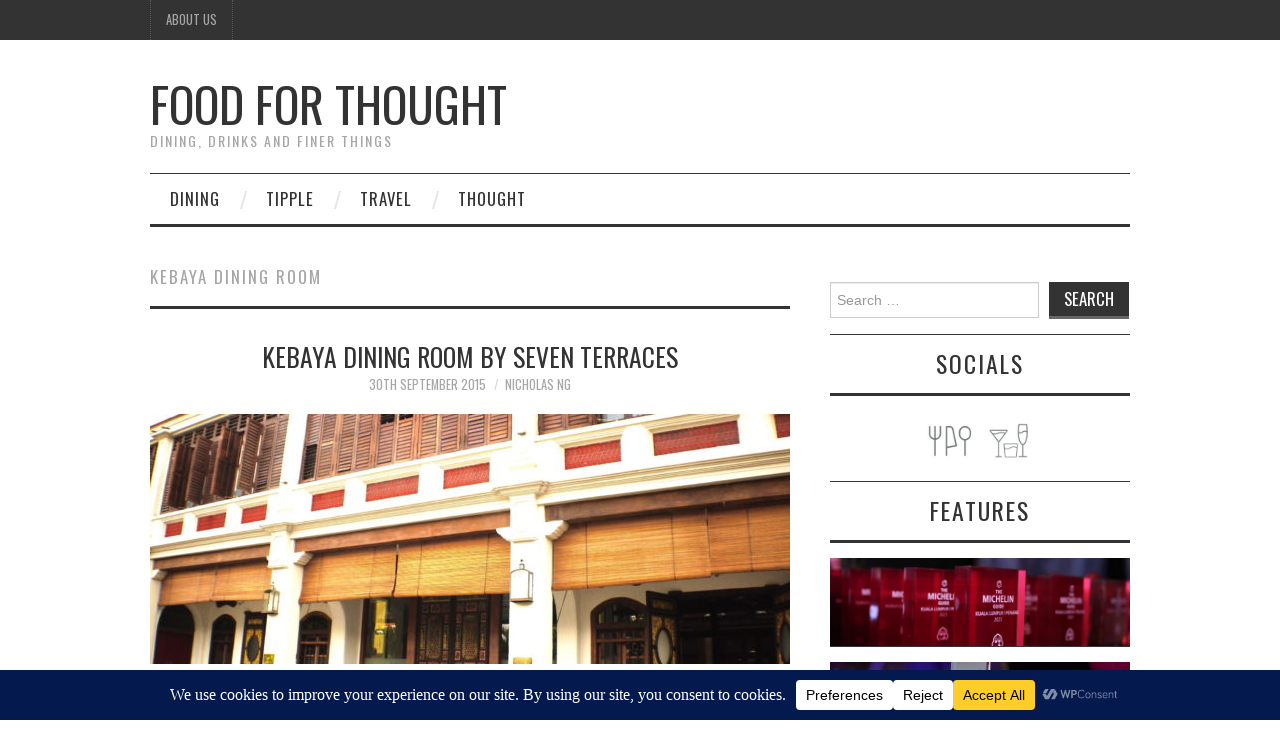

--- FILE ---
content_type: text/html; charset=UTF-8
request_url: https://foodforthought.com.my/tag/kebaya-dining-room/
body_size: 20269
content:
<!DOCTYPE html>
<html lang="en-GB">
<head>
	<title>Kebaya Dining Room | Food For Thought</title>

	<meta charset="UTF-8">
	<meta name="viewport" content="width=device-width">

	<link rel="profile" href="http://gmpg.org/xfn/11">
	<link rel="pingback" href="https://foodforthought.com.my/xmlrpc.php">
	<link rel="shortcut icon" href="https://foodforthought.com.my/wp-content/uploads/Food-For-Thought-Logo-2018-Favicon.jpg" />

	<link rel="apple-touch-icon" sizes="144x144" href="https://foodforthought.com.my/wp-content/uploads/Food-For-Thought-Logo-2018-Favicon.jpg" />
	<link rel="apple-touch-icon" sizes="114x114" href="https://foodforthought.com.my/wp-content/uploads/Food-For-Thought-Logo-2018-Favicon-1.jpg" />
	<link rel="apple-touch-icon" sizes="72x72" href="https://foodforthought.com.my/wp-content/uploads/Food-For-Thought-Logo-2018-Favicon.jpg" />
	<link rel="apple-touch-icon" href="https://foodforthought.com.my/wp-content/uploads/Food-For-Thought-Logo-2018-Favicon.jpg" />
<meta name="facebook-domain-verification" content="z2223ilgk1zdykrha77780pav8j5e5" />
	<meta name='robots' content='index, follow, max-image-preview:large, max-snippet:-1, max-video-preview:-1' />

	<!-- This site is optimized with the Yoast SEO plugin v26.8 - https://yoast.com/product/yoast-seo-wordpress/ -->
	<title>Kebaya Dining Room | Food For Thought</title>
	<link rel="canonical" href="https://foodforthought.com.my/tag/kebaya-dining-room/" />
	<meta property="og:locale" content="en_GB" />
	<meta property="og:type" content="article" />
	<meta property="og:title" content="Kebaya Dining Room | Food For Thought" />
	<meta property="og:url" content="https://foodforthought.com.my/tag/kebaya-dining-room/" />
	<meta property="og:site_name" content="Food For Thought" />
	<meta property="og:image" content="https://foodforthought.com.my/wp-content/uploads/Food-For-Thought-Title-Card.jpg" />
	<meta property="og:image:width" content="1920" />
	<meta property="og:image:height" content="1080" />
	<meta property="og:image:type" content="image/jpeg" />
	<meta name="twitter:card" content="summary_large_image" />
	<meta name="twitter:site" content="@Thought4FoodMY" />
	<script type="application/ld+json" class="yoast-schema-graph">{"@context":"https://schema.org","@graph":[{"@type":"CollectionPage","@id":"https://foodforthought.com.my/tag/kebaya-dining-room/","url":"https://foodforthought.com.my/tag/kebaya-dining-room/","name":"Kebaya Dining Room | Food For Thought","isPartOf":{"@id":"https://foodforthought.com.my/#website"},"primaryImageOfPage":{"@id":"https://foodforthought.com.my/tag/kebaya-dining-room/#primaryimage"},"image":{"@id":"https://foodforthought.com.my/tag/kebaya-dining-room/#primaryimage"},"thumbnailUrl":"https://foodforthought.com.my/wp-content/uploads/7-Terraces-Entrance-Kebaya-House-Food-For-Thought.jpg","breadcrumb":{"@id":"https://foodforthought.com.my/tag/kebaya-dining-room/#breadcrumb"},"inLanguage":"en-GB"},{"@type":"ImageObject","inLanguage":"en-GB","@id":"https://foodforthought.com.my/tag/kebaya-dining-room/#primaryimage","url":"https://foodforthought.com.my/wp-content/uploads/7-Terraces-Entrance-Kebaya-House-Food-For-Thought.jpg","contentUrl":"https://foodforthought.com.my/wp-content/uploads/7-Terraces-Entrance-Kebaya-House-Food-For-Thought.jpg","width":2048,"height":1536,"caption":"7 Terraces Entrance - Kebaya House - Food For Thought"},{"@type":"BreadcrumbList","@id":"https://foodforthought.com.my/tag/kebaya-dining-room/#breadcrumb","itemListElement":[{"@type":"ListItem","position":1,"name":"Home","item":"https://foodforthought.com.my/"},{"@type":"ListItem","position":2,"name":"Kebaya Dining Room"}]},{"@type":"WebSite","@id":"https://foodforthought.com.my/#website","url":"https://foodforthought.com.my/","name":"Food For Thought","description":"Dining, Drinks and Finer Things","potentialAction":[{"@type":"SearchAction","target":{"@type":"EntryPoint","urlTemplate":"https://foodforthought.com.my/?s={search_term_string}"},"query-input":{"@type":"PropertyValueSpecification","valueRequired":true,"valueName":"search_term_string"}}],"inLanguage":"en-GB"}]}</script>
	<!-- / Yoast SEO plugin. -->


<link rel='dns-prefetch' href='//stats.wp.com' />
<link rel='dns-prefetch' href='//fonts.googleapis.com' />
<link rel='dns-prefetch' href='//cdn.openshareweb.com' />
<link rel='dns-prefetch' href='//cdn.shareaholic.net' />
<link rel='dns-prefetch' href='//www.shareaholic.net' />
<link rel='dns-prefetch' href='//analytics.shareaholic.com' />
<link rel='dns-prefetch' href='//recs.shareaholic.com' />
<link rel='dns-prefetch' href='//partner.shareaholic.com' />
<link rel='preconnect' href='//c0.wp.com' />
<link rel="alternate" type="application/rss+xml" title="Food For Thought &raquo; Feed" href="https://foodforthought.com.my/feed/" />
<link rel="alternate" type="application/rss+xml" title="Food For Thought &raquo; Kebaya Dining Room Tag Feed" href="https://foodforthought.com.my/tag/kebaya-dining-room/feed/" />
<script data-cfasync="false" data-wpfc-render="false">
		(function () {
			window.dataLayer = window.dataLayer || [];function gtag(){dataLayer.push(arguments);}

			// Set the developer ID.
			gtag('set', 'developer_id.dMmRkYz', true);

			// Set default consent state based on plugin settings.
			gtag('consent', 'default', {
				'ad_storage': 'denied',
				'analytics_storage': 'denied',
				'ad_user_data': 'denied',
				'ad_personalization': 'denied',
				'security_storage': 'granted',
				'functionality_storage': 'granted',
				'wait_for_update': 500,
			});
		})();
	</script><!-- Shareaholic - https://www.shareaholic.com -->
<link rel='preload' href='//cdn.shareaholic.net/assets/pub/shareaholic.js' as='script'/>
<script data-no-minify='1' data-cfasync='false'>
_SHR_SETTINGS = {"endpoints":{"local_recs_url":"https:\/\/foodforthought.com.my\/wp-admin\/admin-ajax.php?action=shareaholic_permalink_related","ajax_url":"https:\/\/foodforthought.com.my\/wp-admin\/admin-ajax.php"},"site_id":"8973e949641b0e03d063865410f68f1d"};
</script>
<script data-no-minify='1' data-cfasync='false' src='//cdn.shareaholic.net/assets/pub/shareaholic.js' data-shr-siteid='8973e949641b0e03d063865410f68f1d' async></script>

<!-- Shareaholic Content Tags -->
<meta name='shareaholic:site_name' content='Food For Thought' />
<meta name='shareaholic:language' content='en-GB' />
<meta name='shareaholic:article_visibility' content='private' />
<meta name='shareaholic:site_id' content='8973e949641b0e03d063865410f68f1d' />
<meta name='shareaholic:wp_version' content='9.7.13' />

<!-- Shareaholic Content Tags End -->
		<!-- This site uses the Google Analytics by ExactMetrics plugin v8.11.1 - Using Analytics tracking - https://www.exactmetrics.com/ -->
							<script src="//www.googletagmanager.com/gtag/js?id=G-VC93231K9J"  data-cfasync="false" data-wpfc-render="false" type="text/javascript" async></script>
			<script data-cfasync="false" data-wpfc-render="false" type="text/javascript">
				var em_version = '8.11.1';
				var em_track_user = true;
				var em_no_track_reason = '';
								var ExactMetricsDefaultLocations = {"page_location":"https:\/\/foodforthought.com.my\/tag\/kebaya-dining-room\/"};
								if ( typeof ExactMetricsPrivacyGuardFilter === 'function' ) {
					var ExactMetricsLocations = (typeof ExactMetricsExcludeQuery === 'object') ? ExactMetricsPrivacyGuardFilter( ExactMetricsExcludeQuery ) : ExactMetricsPrivacyGuardFilter( ExactMetricsDefaultLocations );
				} else {
					var ExactMetricsLocations = (typeof ExactMetricsExcludeQuery === 'object') ? ExactMetricsExcludeQuery : ExactMetricsDefaultLocations;
				}

								var disableStrs = [
										'ga-disable-G-VC93231K9J',
									];

				/* Function to detect opted out users */
				function __gtagTrackerIsOptedOut() {
					for (var index = 0; index < disableStrs.length; index++) {
						if (document.cookie.indexOf(disableStrs[index] + '=true') > -1) {
							return true;
						}
					}

					return false;
				}

				/* Disable tracking if the opt-out cookie exists. */
				if (__gtagTrackerIsOptedOut()) {
					for (var index = 0; index < disableStrs.length; index++) {
						window[disableStrs[index]] = true;
					}
				}

				/* Opt-out function */
				function __gtagTrackerOptout() {
					for (var index = 0; index < disableStrs.length; index++) {
						document.cookie = disableStrs[index] + '=true; expires=Thu, 31 Dec 2099 23:59:59 UTC; path=/';
						window[disableStrs[index]] = true;
					}
				}

				if ('undefined' === typeof gaOptout) {
					function gaOptout() {
						__gtagTrackerOptout();
					}
				}
								window.dataLayer = window.dataLayer || [];

				window.ExactMetricsDualTracker = {
					helpers: {},
					trackers: {},
				};
				if (em_track_user) {
					function __gtagDataLayer() {
						dataLayer.push(arguments);
					}

					function __gtagTracker(type, name, parameters) {
						if (!parameters) {
							parameters = {};
						}

						if (parameters.send_to) {
							__gtagDataLayer.apply(null, arguments);
							return;
						}

						if (type === 'event') {
														parameters.send_to = exactmetrics_frontend.v4_id;
							var hookName = name;
							if (typeof parameters['event_category'] !== 'undefined') {
								hookName = parameters['event_category'] + ':' + name;
							}

							if (typeof ExactMetricsDualTracker.trackers[hookName] !== 'undefined') {
								ExactMetricsDualTracker.trackers[hookName](parameters);
							} else {
								__gtagDataLayer('event', name, parameters);
							}
							
						} else {
							__gtagDataLayer.apply(null, arguments);
						}
					}

					__gtagTracker('js', new Date());
					__gtagTracker('set', {
						'developer_id.dNDMyYj': true,
											});
					if ( ExactMetricsLocations.page_location ) {
						__gtagTracker('set', ExactMetricsLocations);
					}
										__gtagTracker('config', 'G-VC93231K9J', {"forceSSL":"true"} );
										window.gtag = __gtagTracker;										(function () {
						/* https://developers.google.com/analytics/devguides/collection/analyticsjs/ */
						/* ga and __gaTracker compatibility shim. */
						var noopfn = function () {
							return null;
						};
						var newtracker = function () {
							return new Tracker();
						};
						var Tracker = function () {
							return null;
						};
						var p = Tracker.prototype;
						p.get = noopfn;
						p.set = noopfn;
						p.send = function () {
							var args = Array.prototype.slice.call(arguments);
							args.unshift('send');
							__gaTracker.apply(null, args);
						};
						var __gaTracker = function () {
							var len = arguments.length;
							if (len === 0) {
								return;
							}
							var f = arguments[len - 1];
							if (typeof f !== 'object' || f === null || typeof f.hitCallback !== 'function') {
								if ('send' === arguments[0]) {
									var hitConverted, hitObject = false, action;
									if ('event' === arguments[1]) {
										if ('undefined' !== typeof arguments[3]) {
											hitObject = {
												'eventAction': arguments[3],
												'eventCategory': arguments[2],
												'eventLabel': arguments[4],
												'value': arguments[5] ? arguments[5] : 1,
											}
										}
									}
									if ('pageview' === arguments[1]) {
										if ('undefined' !== typeof arguments[2]) {
											hitObject = {
												'eventAction': 'page_view',
												'page_path': arguments[2],
											}
										}
									}
									if (typeof arguments[2] === 'object') {
										hitObject = arguments[2];
									}
									if (typeof arguments[5] === 'object') {
										Object.assign(hitObject, arguments[5]);
									}
									if ('undefined' !== typeof arguments[1].hitType) {
										hitObject = arguments[1];
										if ('pageview' === hitObject.hitType) {
											hitObject.eventAction = 'page_view';
										}
									}
									if (hitObject) {
										action = 'timing' === arguments[1].hitType ? 'timing_complete' : hitObject.eventAction;
										hitConverted = mapArgs(hitObject);
										__gtagTracker('event', action, hitConverted);
									}
								}
								return;
							}

							function mapArgs(args) {
								var arg, hit = {};
								var gaMap = {
									'eventCategory': 'event_category',
									'eventAction': 'event_action',
									'eventLabel': 'event_label',
									'eventValue': 'event_value',
									'nonInteraction': 'non_interaction',
									'timingCategory': 'event_category',
									'timingVar': 'name',
									'timingValue': 'value',
									'timingLabel': 'event_label',
									'page': 'page_path',
									'location': 'page_location',
									'title': 'page_title',
									'referrer' : 'page_referrer',
								};
								for (arg in args) {
																		if (!(!args.hasOwnProperty(arg) || !gaMap.hasOwnProperty(arg))) {
										hit[gaMap[arg]] = args[arg];
									} else {
										hit[arg] = args[arg];
									}
								}
								return hit;
							}

							try {
								f.hitCallback();
							} catch (ex) {
							}
						};
						__gaTracker.create = newtracker;
						__gaTracker.getByName = newtracker;
						__gaTracker.getAll = function () {
							return [];
						};
						__gaTracker.remove = noopfn;
						__gaTracker.loaded = true;
						window['__gaTracker'] = __gaTracker;
					})();
									} else {
										console.log("");
					(function () {
						function __gtagTracker() {
							return null;
						}

						window['__gtagTracker'] = __gtagTracker;
						window['gtag'] = __gtagTracker;
					})();
									}
			</script>
							<!-- / Google Analytics by ExactMetrics -->
		<style id='wp-img-auto-sizes-contain-inline-css' type='text/css'>
img:is([sizes=auto i],[sizes^="auto," i]){contain-intrinsic-size:3000px 1500px}
/*# sourceURL=wp-img-auto-sizes-contain-inline-css */
</style>
<link data-optimized="2" rel="stylesheet" href="https://foodforthought.com.my/wp-content/litespeed/css/807c68bf2516ce512450f35aff6adc85.css?ver=2eaed" />
<style id='wp-emoji-styles-inline-css' type='text/css'>

	img.wp-smiley, img.emoji {
		display: inline !important;
		border: none !important;
		box-shadow: none !important;
		height: 1em !important;
		width: 1em !important;
		margin: 0 0.07em !important;
		vertical-align: -0.1em !important;
		background: none !important;
		padding: 0 !important;
	}
/*# sourceURL=wp-emoji-styles-inline-css */
</style>
<link rel='stylesheet' id='wp-block-library-css' href='https://c0.wp.com/c/6.9/wp-includes/css/dist/block-library/style.min.css' type='text/css' media='all' />
<style id='global-styles-inline-css' type='text/css'>
:root{--wp--preset--aspect-ratio--square: 1;--wp--preset--aspect-ratio--4-3: 4/3;--wp--preset--aspect-ratio--3-4: 3/4;--wp--preset--aspect-ratio--3-2: 3/2;--wp--preset--aspect-ratio--2-3: 2/3;--wp--preset--aspect-ratio--16-9: 16/9;--wp--preset--aspect-ratio--9-16: 9/16;--wp--preset--color--black: #000000;--wp--preset--color--cyan-bluish-gray: #abb8c3;--wp--preset--color--white: #ffffff;--wp--preset--color--pale-pink: #f78da7;--wp--preset--color--vivid-red: #cf2e2e;--wp--preset--color--luminous-vivid-orange: #ff6900;--wp--preset--color--luminous-vivid-amber: #fcb900;--wp--preset--color--light-green-cyan: #7bdcb5;--wp--preset--color--vivid-green-cyan: #00d084;--wp--preset--color--pale-cyan-blue: #8ed1fc;--wp--preset--color--vivid-cyan-blue: #0693e3;--wp--preset--color--vivid-purple: #9b51e0;--wp--preset--gradient--vivid-cyan-blue-to-vivid-purple: linear-gradient(135deg,rgb(6,147,227) 0%,rgb(155,81,224) 100%);--wp--preset--gradient--light-green-cyan-to-vivid-green-cyan: linear-gradient(135deg,rgb(122,220,180) 0%,rgb(0,208,130) 100%);--wp--preset--gradient--luminous-vivid-amber-to-luminous-vivid-orange: linear-gradient(135deg,rgb(252,185,0) 0%,rgb(255,105,0) 100%);--wp--preset--gradient--luminous-vivid-orange-to-vivid-red: linear-gradient(135deg,rgb(255,105,0) 0%,rgb(207,46,46) 100%);--wp--preset--gradient--very-light-gray-to-cyan-bluish-gray: linear-gradient(135deg,rgb(238,238,238) 0%,rgb(169,184,195) 100%);--wp--preset--gradient--cool-to-warm-spectrum: linear-gradient(135deg,rgb(74,234,220) 0%,rgb(151,120,209) 20%,rgb(207,42,186) 40%,rgb(238,44,130) 60%,rgb(251,105,98) 80%,rgb(254,248,76) 100%);--wp--preset--gradient--blush-light-purple: linear-gradient(135deg,rgb(255,206,236) 0%,rgb(152,150,240) 100%);--wp--preset--gradient--blush-bordeaux: linear-gradient(135deg,rgb(254,205,165) 0%,rgb(254,45,45) 50%,rgb(107,0,62) 100%);--wp--preset--gradient--luminous-dusk: linear-gradient(135deg,rgb(255,203,112) 0%,rgb(199,81,192) 50%,rgb(65,88,208) 100%);--wp--preset--gradient--pale-ocean: linear-gradient(135deg,rgb(255,245,203) 0%,rgb(182,227,212) 50%,rgb(51,167,181) 100%);--wp--preset--gradient--electric-grass: linear-gradient(135deg,rgb(202,248,128) 0%,rgb(113,206,126) 100%);--wp--preset--gradient--midnight: linear-gradient(135deg,rgb(2,3,129) 0%,rgb(40,116,252) 100%);--wp--preset--font-size--small: 13px;--wp--preset--font-size--medium: 20px;--wp--preset--font-size--large: 36px;--wp--preset--font-size--x-large: 42px;--wp--preset--spacing--20: 0.44rem;--wp--preset--spacing--30: 0.67rem;--wp--preset--spacing--40: 1rem;--wp--preset--spacing--50: 1.5rem;--wp--preset--spacing--60: 2.25rem;--wp--preset--spacing--70: 3.38rem;--wp--preset--spacing--80: 5.06rem;--wp--preset--shadow--natural: 6px 6px 9px rgba(0, 0, 0, 0.2);--wp--preset--shadow--deep: 12px 12px 50px rgba(0, 0, 0, 0.4);--wp--preset--shadow--sharp: 6px 6px 0px rgba(0, 0, 0, 0.2);--wp--preset--shadow--outlined: 6px 6px 0px -3px rgb(255, 255, 255), 6px 6px rgb(0, 0, 0);--wp--preset--shadow--crisp: 6px 6px 0px rgb(0, 0, 0);}:where(.is-layout-flex){gap: 0.5em;}:where(.is-layout-grid){gap: 0.5em;}body .is-layout-flex{display: flex;}.is-layout-flex{flex-wrap: wrap;align-items: center;}.is-layout-flex > :is(*, div){margin: 0;}body .is-layout-grid{display: grid;}.is-layout-grid > :is(*, div){margin: 0;}:where(.wp-block-columns.is-layout-flex){gap: 2em;}:where(.wp-block-columns.is-layout-grid){gap: 2em;}:where(.wp-block-post-template.is-layout-flex){gap: 1.25em;}:where(.wp-block-post-template.is-layout-grid){gap: 1.25em;}.has-black-color{color: var(--wp--preset--color--black) !important;}.has-cyan-bluish-gray-color{color: var(--wp--preset--color--cyan-bluish-gray) !important;}.has-white-color{color: var(--wp--preset--color--white) !important;}.has-pale-pink-color{color: var(--wp--preset--color--pale-pink) !important;}.has-vivid-red-color{color: var(--wp--preset--color--vivid-red) !important;}.has-luminous-vivid-orange-color{color: var(--wp--preset--color--luminous-vivid-orange) !important;}.has-luminous-vivid-amber-color{color: var(--wp--preset--color--luminous-vivid-amber) !important;}.has-light-green-cyan-color{color: var(--wp--preset--color--light-green-cyan) !important;}.has-vivid-green-cyan-color{color: var(--wp--preset--color--vivid-green-cyan) !important;}.has-pale-cyan-blue-color{color: var(--wp--preset--color--pale-cyan-blue) !important;}.has-vivid-cyan-blue-color{color: var(--wp--preset--color--vivid-cyan-blue) !important;}.has-vivid-purple-color{color: var(--wp--preset--color--vivid-purple) !important;}.has-black-background-color{background-color: var(--wp--preset--color--black) !important;}.has-cyan-bluish-gray-background-color{background-color: var(--wp--preset--color--cyan-bluish-gray) !important;}.has-white-background-color{background-color: var(--wp--preset--color--white) !important;}.has-pale-pink-background-color{background-color: var(--wp--preset--color--pale-pink) !important;}.has-vivid-red-background-color{background-color: var(--wp--preset--color--vivid-red) !important;}.has-luminous-vivid-orange-background-color{background-color: var(--wp--preset--color--luminous-vivid-orange) !important;}.has-luminous-vivid-amber-background-color{background-color: var(--wp--preset--color--luminous-vivid-amber) !important;}.has-light-green-cyan-background-color{background-color: var(--wp--preset--color--light-green-cyan) !important;}.has-vivid-green-cyan-background-color{background-color: var(--wp--preset--color--vivid-green-cyan) !important;}.has-pale-cyan-blue-background-color{background-color: var(--wp--preset--color--pale-cyan-blue) !important;}.has-vivid-cyan-blue-background-color{background-color: var(--wp--preset--color--vivid-cyan-blue) !important;}.has-vivid-purple-background-color{background-color: var(--wp--preset--color--vivid-purple) !important;}.has-black-border-color{border-color: var(--wp--preset--color--black) !important;}.has-cyan-bluish-gray-border-color{border-color: var(--wp--preset--color--cyan-bluish-gray) !important;}.has-white-border-color{border-color: var(--wp--preset--color--white) !important;}.has-pale-pink-border-color{border-color: var(--wp--preset--color--pale-pink) !important;}.has-vivid-red-border-color{border-color: var(--wp--preset--color--vivid-red) !important;}.has-luminous-vivid-orange-border-color{border-color: var(--wp--preset--color--luminous-vivid-orange) !important;}.has-luminous-vivid-amber-border-color{border-color: var(--wp--preset--color--luminous-vivid-amber) !important;}.has-light-green-cyan-border-color{border-color: var(--wp--preset--color--light-green-cyan) !important;}.has-vivid-green-cyan-border-color{border-color: var(--wp--preset--color--vivid-green-cyan) !important;}.has-pale-cyan-blue-border-color{border-color: var(--wp--preset--color--pale-cyan-blue) !important;}.has-vivid-cyan-blue-border-color{border-color: var(--wp--preset--color--vivid-cyan-blue) !important;}.has-vivid-purple-border-color{border-color: var(--wp--preset--color--vivid-purple) !important;}.has-vivid-cyan-blue-to-vivid-purple-gradient-background{background: var(--wp--preset--gradient--vivid-cyan-blue-to-vivid-purple) !important;}.has-light-green-cyan-to-vivid-green-cyan-gradient-background{background: var(--wp--preset--gradient--light-green-cyan-to-vivid-green-cyan) !important;}.has-luminous-vivid-amber-to-luminous-vivid-orange-gradient-background{background: var(--wp--preset--gradient--luminous-vivid-amber-to-luminous-vivid-orange) !important;}.has-luminous-vivid-orange-to-vivid-red-gradient-background{background: var(--wp--preset--gradient--luminous-vivid-orange-to-vivid-red) !important;}.has-very-light-gray-to-cyan-bluish-gray-gradient-background{background: var(--wp--preset--gradient--very-light-gray-to-cyan-bluish-gray) !important;}.has-cool-to-warm-spectrum-gradient-background{background: var(--wp--preset--gradient--cool-to-warm-spectrum) !important;}.has-blush-light-purple-gradient-background{background: var(--wp--preset--gradient--blush-light-purple) !important;}.has-blush-bordeaux-gradient-background{background: var(--wp--preset--gradient--blush-bordeaux) !important;}.has-luminous-dusk-gradient-background{background: var(--wp--preset--gradient--luminous-dusk) !important;}.has-pale-ocean-gradient-background{background: var(--wp--preset--gradient--pale-ocean) !important;}.has-electric-grass-gradient-background{background: var(--wp--preset--gradient--electric-grass) !important;}.has-midnight-gradient-background{background: var(--wp--preset--gradient--midnight) !important;}.has-small-font-size{font-size: var(--wp--preset--font-size--small) !important;}.has-medium-font-size{font-size: var(--wp--preset--font-size--medium) !important;}.has-large-font-size{font-size: var(--wp--preset--font-size--large) !important;}.has-x-large-font-size{font-size: var(--wp--preset--font-size--x-large) !important;}
/*# sourceURL=global-styles-inline-css */
</style>

<style id='classic-theme-styles-inline-css' type='text/css'>
/*! This file is auto-generated */
.wp-block-button__link{color:#fff;background-color:#32373c;border-radius:9999px;box-shadow:none;text-decoration:none;padding:calc(.667em + 2px) calc(1.333em + 2px);font-size:1.125em}.wp-block-file__button{background:#32373c;color:#fff;text-decoration:none}
/*# sourceURL=/wp-includes/css/classic-themes.min.css */
</style>
<link rel='stylesheet' id='athemes-headings-fonts-css' href='//fonts.googleapis.com/css?family=Oswald%3A400%2C700&#038;ver=22f2a22af93a66c7db25a2734709349d' type='text/css' media='all' />



<style id='athemes-style-inline-css' type='text/css'>
button, input[type="button"], input[type="reset"], input[type="submit"], #top-navigation, #top-navigation li:hover ul, #top-navigation li.sfHover ul, #main-navigation li:hover ul, #main-navigation li.sfHover ul, #main-navigation > .sf-menu > ul, .site-content [class*="navigation"] a, .widget-tab-nav li.active a, .widget-social-icons li a [class^="ico-"]:before, .site-footer { background: ; }
#main-navigation, .entry-footer, .page-header, .author-info, .site-content [class*="navigation"] a:hover, .site-content .post-navigation, .comments-title, .widget, .widget-title, ul.widget-tab-nav, .site-extra { border-color: ; }
.site-title a { color: ; }
.site-description { color: ; }
.entry-title, .entry-title a { color: ; }
body { color: ; }
h1, h2, h3, h4, h5, h6, button, input[type="button"], input[type="reset"], input[type="submit"], .site-title, .site-description, .sf-menu li a, .nav-open, .nav-close, .entry-meta, .author-info .author-links a, .site-content [class*="navigation"] a, .site-content .post-navigation span, .comment-list li.comment .comment-author .fn, .comment-list li.comment .comment-metadata a, .comment-list li.comment .reply a, #commentform label, .widget-tab-nav li a, .widget-entry-content span, .widget-entry-summary span, #widget-tab-tags, .site-footer { font-family: Oswald; }

/*# sourceURL=athemes-style-inline-css */
</style>
<script type="text/javascript" src="https://foodforthought.com.my/wp-content/plugins/google-analytics-dashboard-for-wp/assets/js/frontend-gtag.min.js?ver=8.11.1" id="exactmetrics-frontend-script-js" async="async" data-wp-strategy="async"></script>
<script data-cfasync="false" data-wpfc-render="false" type="text/javascript" id='exactmetrics-frontend-script-js-extra'>/* <![CDATA[ */
var exactmetrics_frontend = {"js_events_tracking":"true","download_extensions":"zip,mp3,mpeg,pdf,docx,pptx,xlsx,rar","inbound_paths":"[{\"path\":\"\\\/go\\\/\",\"label\":\"affiliate\"},{\"path\":\"\\\/recommend\\\/\",\"label\":\"affiliate\"}]","home_url":"https:\/\/foodforthought.com.my","hash_tracking":"false","v4_id":"G-VC93231K9J"};/* ]]> */
</script>
<script type="text/javascript" src="https://c0.wp.com/c/6.9/wp-includes/js/jquery/jquery.min.js" id="jquery-core-js"></script>
<script type="text/javascript" src="https://c0.wp.com/c/6.9/wp-includes/js/jquery/jquery-migrate.min.js" id="jquery-migrate-js"></script>




<link rel="https://api.w.org/" href="https://foodforthought.com.my/wp-json/" /><link rel="alternate" title="JSON" type="application/json" href="https://foodforthought.com.my/wp-json/wp/v2/tags/944" /><link rel="EditURI" type="application/rsd+xml" title="RSD" href="https://foodforthought.com.my/xmlrpc.php?rsd" />

	<style>img#wpstats{display:none}</style>
		<!-- Analytics by WP Statistics - https://wp-statistics.com -->
<!--[if lt IE 9]>
<script src="https://foodforthought.com.my/wp-content/themes/fashionistas/js/html5shiv.js"></script>
<![endif]-->
<link rel="icon" href="https://foodforthought.com.my/wp-content/uploads/Food-For-Thought-Logo-2018-2-50x50.png" sizes="32x32" />
<link rel="icon" href="https://foodforthought.com.my/wp-content/uploads/Food-For-Thought-Logo-2018-2.png" sizes="192x192" />
<link rel="apple-touch-icon" href="https://foodforthought.com.my/wp-content/uploads/Food-For-Thought-Logo-2018-2.png" />
<meta name="msapplication-TileImage" content="https://foodforthought.com.my/wp-content/uploads/Food-For-Thought-Logo-2018-2.png" />
<link rel="alternate" type="application/rss+xml" title="RSS" href="https://foodforthought.com.my/rsslatest.xml" />		<style type="text/css" id="wp-custom-css">
			.rt-tpg-container {text-align: center;}

.widget-title {
    margin: 0 0 15px;
    padding: 0 0 15px;
    font-size: 1.7em;
    font-weight: 400;
    text-align: center;
    text-transform: uppercase;
    letter-spacing: 2px;
    border-bottom: 3px solid #333;
}

.page .entry-title {
    text-align: center;
	  font-size: 35px;
    font-weight: 400;
}

.entry-summary {
    margin: 0 0 30px;
    text-align: justify;
}

.grecaptcha-badge { visibility: hidden; }

@media only screen and (min-width: 768px) {
#post-1634 > div > div.wp-block-coblocks-gallery-carousel.alignfull.mb-0.mt-0 > div > div{
height:120px !important;
}
}		</style>
		
</head>

<body class="archive tag tag-kebaya-dining-room tag-944 wp-theme-fashionistas group-blog">

	<nav id="top-navigation" class="main-navigation" role="navigation">
		<div class="clearfix container">
			<div class="sf-menu"><ul id="menu-top-bar" class="menu"><li id="menu-item-8492" class="menu-item menu-item-type-post_type menu-item-object-page menu-item-has-children menu-item-8492"><a href="https://foodforthought.com.my/food-for-thought/">About Us</a>
<ul class="sub-menu">
	<li id="menu-item-8738" class="menu-item menu-item-type-post_type menu-item-object-page menu-item-8738"><a href="https://foodforthought.com.my/nicholas-ng/">Nicholas Ng</a></li>
	<li id="menu-item-8739" class="menu-item menu-item-type-post_type menu-item-object-page menu-item-8739"><a href="https://foodforthought.com.my/team/">Team</a></li>
</ul>
</li>
</ul></div>		</div>
	<!-- #top-navigation --></nav>

	<header id="masthead" class="clearfix container site-header" role="banner">
		<div class="site-branding">
						
								<div class="site-title">
					<a href="https://foodforthought.com.my/" title="Food For Thought" rel="home">
						Food For Thought					</a>
				</div>
				<div class="site-description">Dining, Drinks and Finer Things</div>
					<!-- .site-branding --></div>

					<!-- #masthead --></header>

	<nav id="main-navigation" class="container main-navigation" role="navigation">
		<a href="#main-navigation" class="nav-open">Menu</a>
		<a href="#" class="nav-close">Close</a>
		<div class="sf-menu"><ul id="menu-centre-menu" class="menu"><li id="menu-item-38337" class="menu-item menu-item-type-taxonomy menu-item-object-category menu-item-has-children menu-item-38337"><a href="https://foodforthought.com.my/dining/">Dining</a>
<ul class="sub-menu">
	<li id="menu-item-38340" class="menu-item menu-item-type-taxonomy menu-item-object-category menu-item-38340"><a href="https://foodforthought.com.my/dining/food-guides/">Food Guides</a></li>
	<li id="menu-item-38341" class="menu-item menu-item-type-taxonomy menu-item-object-category menu-item-38341"><a href="https://foodforthought.com.my/dining/chefs/">Chefs</a></li>
	<li id="menu-item-38344" class="menu-item menu-item-type-taxonomy menu-item-object-category menu-item-38344"><a href="https://foodforthought.com.my/dining/culinary-culture/">Culinary Culture</a></li>
</ul>
</li>
<li id="menu-item-38345" class="menu-item menu-item-type-taxonomy menu-item-object-category menu-item-has-children menu-item-38345"><a href="https://foodforthought.com.my/tipple/">Tipple</a>
<ul class="sub-menu">
	<li id="menu-item-38348" class="menu-item menu-item-type-taxonomy menu-item-object-category menu-item-38348"><a href="https://foodforthought.com.my/tipple/bar-guides/">Bar Guides</a></li>
	<li id="menu-item-38349" class="menu-item menu-item-type-taxonomy menu-item-object-category menu-item-38349"><a href="https://foodforthought.com.my/tipple/drink-industry/">Drink Industry</a></li>
	<li id="menu-item-38352" class="menu-item menu-item-type-taxonomy menu-item-object-category menu-item-38352"><a href="https://foodforthought.com.my/tipple/drink-culture/">Drink Culture</a></li>
</ul>
</li>
<li id="menu-item-38353" class="menu-item menu-item-type-taxonomy menu-item-object-category menu-item-has-children menu-item-38353"><a href="https://foodforthought.com.my/travel/">Travel</a>
<ul class="sub-menu">
	<li id="menu-item-38358" class="menu-item menu-item-type-taxonomy menu-item-object-category menu-item-38358"><a href="https://foodforthought.com.my/travel/city-guides/">City Guides</a></li>
	<li id="menu-item-39945" class="menu-item menu-item-type-taxonomy menu-item-object-category menu-item-39945"><a href="https://foodforthought.com.my/travel/travel-tales/">Travel Tales</a></li>
	<li id="menu-item-39953" class="menu-item menu-item-type-taxonomy menu-item-object-category menu-item-39953"><a href="https://foodforthought.com.my/travel/travel-culture/">Travel Culture</a></li>
</ul>
</li>
<li id="menu-item-38361" class="menu-item menu-item-type-taxonomy menu-item-object-category menu-item-38361"><a href="https://foodforthought.com.my/thought/">Thought</a></li>
</ul></div>	<!-- #main-navigation --></nav>

	<div id="main" class="site-main">
		<div class="clearfix container">
	<section id="primary" class="content-area">
		<div id="content" class="site-content" role="main">

		
			<header class="page-header">
				<h1 class="page-title">
					Kebaya Dining Room				</h1>
							</header><!-- .page-header -->

						
				
<article id="post-968" class="clearfix post-968 post type-post status-publish format-standard has-post-thumbnail hentry category-dining category-dining-reviews tag-thai-cuisine tag-malaysia tag-peranakan-cuisine tag-penang tag-malaysian-chinese-cuisine tag-indochinese-cuisine tag-halal-cuisine tag-georgetown-heritage-hotels tag-seven-terraces tag-kebaya-dining-room">
	<header class="entry-header">
		<h2 class="entry-title"><a href="https://foodforthought.com.my/kebaya-restaurant-seven-terraces/" rel="bookmark">Kebaya Dining Room by Seven Terraces</a></h2>

				<div class="entry-meta">
			<span class="posted-on"><a href="https://foodforthought.com.my/kebaya-restaurant-seven-terraces/" rel="bookmark"><time class="entry-date published updated" datetime="2015-09-30T14:52:03+08:00">30th September 2015</time></a></span><span class="byline"><span class="author vcard"><a class="url fn n" href="https://foodforthought.com.my/author/nicholas-ng/">Nicholas Ng</a></span></span>
					<!-- .entry-meta --></div>
			<!-- .entry-header --></header>

			<div class="entry-thumbnail">
			<a href="https://foodforthought.com.my/kebaya-restaurant-seven-terraces/" title="Kebaya Dining Room by Seven Terraces" >
				<img width="640" height="250" src="https://foodforthought.com.my/wp-content/uploads/7-Terraces-Entrance-Kebaya-House-Food-For-Thought-640x250.jpg" class="attachment-thumb-featured size-thumb-featured wp-post-image" alt="7 Terraces Entrance - Kebaya House - Food For Thought" decoding="async" fetchpriority="high" />			</a>
		</div>
		

			<div class="entry-summary">
			<div style='display:none;' class='shareaholic-canvas' data-app='share_buttons' data-title='Kebaya Dining Room by Seven Terraces' data-link='https://foodforthought.com.my/kebaya-restaurant-seven-terraces/' data-summary='While strolling down Stewart Lane, you come across the façade of the beautifully restored Anglo-Chinese Seven Terrace boutique hotel, located in the heart of the UNESCO World Heritage site. The dining area houses the Kebaya Dining Room, serving some of the best Indochinese and Peranakan fare you can find in Penang, from classics like the wing bean kerabu to the fusion joo hoo char roll, offering an experience which will leave you wanting more.' data-app-id-name='category_above_content'></div><p>While strolling down Stewart Lane, you come across the façade of the beautifully restored Anglo-Chinese Seven Terrace boutique hotel, located in the heart of the UNESCO World Heritage site. The dining area houses the Kebaya Dining Room, serving some of the best Indochinese and Peranakan fare you can find in Penang, from classics like the wing bean kerabu to the fusion joo hoo char roll, offering an experience which will leave you wanting more. <a href="https://foodforthought.com.my/kebaya-restaurant-seven-terraces/" class="more-link">Continue reading <span class="meta-nav">&rarr;</span></a></p>
<div style='display:none;' class='shareaholic-canvas' data-app='share_buttons' data-title='Kebaya Dining Room by Seven Terraces' data-link='https://foodforthought.com.my/kebaya-restaurant-seven-terraces/' data-summary='While strolling down Stewart Lane, you come across the façade of the beautifully restored Anglo-Chinese Seven Terrace boutique hotel, located in the heart of the UNESCO World Heritage site. The dining area houses the Kebaya Dining Room, serving some of the best Indochinese and Peranakan fare you can find in Penang, from classics like the wing bean kerabu to the fusion joo hoo char roll, offering an experience which will leave you wanting more.' data-app-id-name='category_below_content'></div><div style='display:none;' class='shareaholic-canvas' data-app='recommendations' data-title='Kebaya Dining Room by Seven Terraces' data-link='https://foodforthought.com.my/kebaya-restaurant-seven-terraces/' data-summary='While strolling down Stewart Lane, you come across the façade of the beautifully restored Anglo-Chinese Seven Terrace boutique hotel, located in the heart of the UNESCO World Heritage site. The dining area houses the Kebaya Dining Room, serving some of the best Indochinese and Peranakan fare you can find in Penang, from classics like the wing bean kerabu to the fusion joo hoo char roll, offering an experience which will leave you wanting more.' data-app-id-name='category_below_content'></div>		<!-- .entry-summary --></div>
	
	<footer class="entry-meta entry-footer">
								<span class="cat-links">
				<i class="ico-folder"></i> <a href="https://foodforthought.com.my/dining/" rel="category tag">Dining</a>, <a href="https://foodforthought.com.my/dining/dining-reviews/" rel="category tag">Dining Reviews</a>			</span>
			
						<span class="tags-links">
				<i class="ico-tags"></i> <a href="https://foodforthought.com.my/tag/thai-cuisine/" rel="tag">Thai Cuisine</a>, <a href="https://foodforthought.com.my/tag/malaysia/" rel="tag">Malaysia</a>, <a href="https://foodforthought.com.my/tag/peranakan-cuisine/" rel="tag">Peranakan Cuisine</a>, <a href="https://foodforthought.com.my/tag/penang/" rel="tag">Penang</a>, <a href="https://foodforthought.com.my/tag/malaysian-chinese-cuisine/" rel="tag">Malaysian Chinese Cuisine</a>, <a href="https://foodforthought.com.my/tag/indochinese-cuisine/" rel="tag">Indochinese Cuisine</a>, <a href="https://foodforthought.com.my/tag/halal-cuisine/" rel="tag">Halal Cuisine</a>, <a href="https://foodforthought.com.my/tag/georgetown-heritage-hotels/" rel="tag">Georgetown Heritage Hotels</a>, <a href="https://foodforthought.com.my/tag/seven-terraces/" rel="tag">Seven Terraces</a>, <a href="https://foodforthought.com.my/tag/kebaya-dining-room/" rel="tag">Kebaya Dining Room</a>			</span>
						<!-- .entry-meta --></footer>
<!-- #post-968--></article>
			
			
		
		</div><!-- #content -->
	</section><!-- #primary -->

<div id="widget-area-2" class="site-sidebar widget-area" role="complementary">
	<aside id="search-5" class="widget widget_search"><form role="search" method="get" class="search-form" action="https://foodforthought.com.my/">
	<label>
		<span class="screen-reader-text">Search for:</span>
		<input type="search" class="search-field" placeholder="Search &hellip;" value="" name="s" title="Search for:">
	</label>
	<input type="submit" class="search-submit" value="Search">
</form>
</aside><aside id="text-8" class="widget widget_text"><h3 class="widget-title">Socials</h3>			<div class="textwidget"><p style="text-align: center;"><a href="https://www.instagram.com/foodforthoughtmy/" target="_blank" rel="noopener"><img loading="lazy" decoding="async" class="alignnone wp-image-38371" src="https://foodforthought.com.my/wp-content/uploads/Food-For-Thought-Instagram-1-150x150.jpg" alt="" width="60" height="60" srcset="https://foodforthought.com.my/wp-content/uploads/Food-For-Thought-Instagram-1-150x150.jpg 150w, https://foodforthought.com.my/wp-content/uploads/Food-For-Thought-Instagram-1-300x300.jpg 300w, https://foodforthought.com.my/wp-content/uploads/Food-For-Thought-Instagram-1-50x50.jpg 50w, https://foodforthought.com.my/wp-content/uploads/Food-For-Thought-Instagram-1.jpg 625w" sizes="auto, (max-width: 60px) 100vw, 60px" /></a><a href="https://www.instagram.com/tipple.my/" target="_blank" rel="noopener"><img loading="lazy" decoding="async" class="alignnone wp-image-38372" src="https://foodforthought.com.my/wp-content/uploads/Tipple-Instagram-150x150.jpg" alt="" width="60" height="60" srcset="https://foodforthought.com.my/wp-content/uploads/Tipple-Instagram-150x150.jpg 150w, https://foodforthought.com.my/wp-content/uploads/Tipple-Instagram-300x300.jpg 300w, https://foodforthought.com.my/wp-content/uploads/Tipple-Instagram-50x50.jpg 50w, https://foodforthought.com.my/wp-content/uploads/Tipple-Instagram.jpg 625w" sizes="auto, (max-width: 60px) 100vw, 60px" /></a></p>
</div>
		</aside><aside id="media_image-17" class="widget widget_media_image"><h3 class="widget-title">Features</h3><a href="https://foodforthought.com.my/tag/michelin-guide/" target="_blank"><img width="640" height="188" src="https://foodforthought.com.my/wp-content/uploads/A1DX0628-scaled-e1720534591623-1024x300.jpg" class="image wp-image-38943  attachment-large size-large" alt="Plaque | Michelin Guide Malaysia 2022 | Food For Thought" style="max-width: 100%; height: auto;" decoding="async" loading="lazy" srcset="https://foodforthought.com.my/wp-content/uploads/A1DX0628-scaled-e1720534591623-1024x300.jpg 1024w, https://foodforthought.com.my/wp-content/uploads/A1DX0628-scaled-e1720534591623-300x88.jpg 300w, https://foodforthought.com.my/wp-content/uploads/A1DX0628-scaled-e1720534591623-768x225.jpg 768w, https://foodforthought.com.my/wp-content/uploads/A1DX0628-scaled-e1720534591623-1536x450.jpg 1536w, https://foodforthought.com.my/wp-content/uploads/A1DX0628-scaled-e1720534591623-2048x600.jpg 2048w, https://foodforthought.com.my/wp-content/uploads/A1DX0628-scaled-e1720534591623-640x188.jpg 640w" sizes="auto, (max-width: 640px) 100vw, 640px" /></a></aside><aside id="media_image-15" class="widget widget_media_image"><a href="https://foodforthought.com.my/tag/50-best/" target="_blank"><img width="640" height="188" src="https://foodforthought.com.my/wp-content/uploads/W50BR_2022_07_18_Awards_Ceremony-93-W50BR2022-Food-For-Thought-scaled-e1720710142732-1024x300.jpg" class="image wp-image-38693  attachment-large size-large" alt="Awards Ceremony - The World&#039;s 50 Best Restaurants 2022" style="max-width: 100%; height: auto;" title="Feature Interviews" decoding="async" loading="lazy" srcset="https://foodforthought.com.my/wp-content/uploads/W50BR_2022_07_18_Awards_Ceremony-93-W50BR2022-Food-For-Thought-scaled-e1720710142732-1024x300.jpg 1024w, https://foodforthought.com.my/wp-content/uploads/W50BR_2022_07_18_Awards_Ceremony-93-W50BR2022-Food-For-Thought-scaled-e1720710142732-300x88.jpg 300w, https://foodforthought.com.my/wp-content/uploads/W50BR_2022_07_18_Awards_Ceremony-93-W50BR2022-Food-For-Thought-scaled-e1720710142732-768x225.jpg 768w, https://foodforthought.com.my/wp-content/uploads/W50BR_2022_07_18_Awards_Ceremony-93-W50BR2022-Food-For-Thought-scaled-e1720710142732-1536x450.jpg 1536w, https://foodforthought.com.my/wp-content/uploads/W50BR_2022_07_18_Awards_Ceremony-93-W50BR2022-Food-For-Thought-scaled-e1720710142732-2048x600.jpg 2048w, https://foodforthought.com.my/wp-content/uploads/W50BR_2022_07_18_Awards_Ceremony-93-W50BR2022-Food-For-Thought-scaled-e1720710142732-640x188.jpg 640w" sizes="auto, (max-width: 640px) 100vw, 640px" /></a></aside><aside id="wpforms-widget-3" class="widget wpforms-widget"><h3 class="widget-title">Advertise With Us</h3><div class="wpforms-container wpforms-container-full" id="wpforms-8495"><form id="wpforms-form-8495" class="wpforms-validate wpforms-form" data-formid="8495" method="post" enctype="multipart/form-data" action="/tag/kebaya-dining-room/" data-token="3d4dadec9c5d467ad59229f94c7780a4" data-token-time="1769062854"><noscript class="wpforms-error-noscript">Please enable JavaScript in your browser to complete this form.</noscript><div class="wpforms-field-container"><div id="wpforms-8495-field_0-container" class="wpforms-field wpforms-field-name" data-field-id="0"><label class="wpforms-field-label wpforms-label-hide" for="wpforms-8495-field_0">Your Name <span class="wpforms-required-label">*</span></label><input type="text" id="wpforms-8495-field_0" class="wpforms-field-large wpforms-field-required" name="wpforms[fields][0]" placeholder="Your Name" required></div><div id="wpforms-8495-field_3-container" class="wpforms-field wpforms-field-text wpforms-one-half wpforms-first" data-field-id="3"><label class="wpforms-field-label wpforms-label-hide" for="wpforms-8495-field_3">Your Contact <span class="wpforms-required-label">*</span></label><input type="text" id="wpforms-8495-field_3" class="wpforms-field-large wpforms-field-required" name="wpforms[fields][3]" placeholder="Your Contact" required></div><div id="wpforms-8495-field_1-container" class="wpforms-field wpforms-field-email wpforms-one-half" data-field-id="1"><label class="wpforms-field-label wpforms-label-hide" for="wpforms-8495-field_1">Your Email <span class="wpforms-required-label">*</span></label><input type="email" id="wpforms-8495-field_1" class="wpforms-field-large wpforms-field-required" name="wpforms[fields][1]" placeholder="Your Email" spellcheck="false" required></div><div id="wpforms-8495-field_8-container" class="wpforms-field wpforms-field-text" data-field-id="8"><label class="wpforms-field-label wpforms-label-hide" for="wpforms-8495-field_8">Your Subject</label><input type="text" id="wpforms-8495-field_8" class="wpforms-field-large" name="wpforms[fields][8]" placeholder="Your Subject" ></div><div id="wpforms-8495-field_2-container" class="wpforms-field wpforms-field-textarea" data-field-id="2"><label class="wpforms-field-label wpforms-label-hide" for="wpforms-8495-field_2">Comment <span class="wpforms-required-label">*</span></label><textarea id="wpforms-8495-field_2" class="wpforms-field-small wpforms-field-required" name="wpforms[fields][2]" placeholder="Your Message" required></textarea></div></div><!-- .wpforms-field-container --><div class="wpforms-recaptcha-container wpforms-is-recaptcha wpforms-is-recaptcha-type-v3" ><input type="hidden" name="wpforms[recaptcha]" value=""></div><div class="wpforms-submit-container" ><input type="hidden" name="wpforms[id]" value="8495"><input type="hidden" name="page_title" value="Kebaya Dining Room"><input type="hidden" name="page_url" value="https://foodforthought.com.my/tag/kebaya-dining-room/"><input type="hidden" name="url_referer" value=""><button type="submit" name="wpforms[submit]" id="wpforms-submit-8495" class="wpforms-submit" data-alt-text="Sending..." data-submit-text="SUBMIT" aria-live="assertive" value="wpforms-submit">SUBMIT</button></div></form></div>  <!-- .wpforms-container --></aside><!-- #widget-area-2 --></div>		</div>
	<!-- #main --></div>

	

	<footer id="colophon" class="site-footer" role="contentinfo">
		<div class="clearfix container">
			<div class="site-info"><a href="https://foodforthought.com.my/legal/" target="_blank" rel="noopener">LEGAL</a> © 2022 FOOD FOR THOUGHT. ALL RIGHTS RESERVED.</div>		</div>
	<!-- #colophon --></footer>

<script type="speculationrules">
{"prefetch":[{"source":"document","where":{"and":[{"href_matches":"/*"},{"not":{"href_matches":["/wp-*.php","/wp-admin/*","/wp-content/uploads/*","/wp-content/*","/wp-content/plugins/*","/wp-content/themes/fashionistas/*","/*\\?(.+)"]}},{"not":{"selector_matches":"a[rel~=\"nofollow\"]"}},{"not":{"selector_matches":".no-prefetch, .no-prefetch a"}}]},"eagerness":"conservative"}]}
</script>
<div id="wpconsent-root" style="--wpconsent-z-index: 900000; --wpconsent-background: #04194e; --wpconsent-text: #ffffff; --wpconsent-outline-color: rgba(255, 255, 255, 0.2); --wpconsent-accept-bg: #ffcd2a; --wpconsent-cancel-bg: #ffffff; --wpconsent-preferences-bg: #ffffff; --wpconsent-accept-color: #000000; --wpconsent-cancel-color: #000000; --wpconsent-preferences-color: #000000; --wpconsent-font-size: 16px;"><div id="wpconsent-container" style="display: none;"></div><template id="wpconsent-template"><div class="wpconsent-banner-holder wpconsent-banner-long wpconsent-banner-long-bottom" id="wpconsent-banner-holder" tabindex="-1" role="dialog"><div class="wpconsent-banner" part="wpconsent-banner"><div class="wpconsent-banner-body" part="wpconsent-banner-body"><h2 id="wpconsent-banner-title" class="screen-reader-text">Cookie Consent</h2><div class="wpconsent-banner-message" tabindex="0"><p>We use cookies to improve your experience on our site. By using our site, you consent to cookies.</p>
</div></div><div class="wpconsent-banner-footer wpconsent-button-size-small wpconsent-button-corner-slightly-rounded wpconsent-button-type-filled" part="wpconsent-banner-footer"><button type="button" id="wpconsent-preferences-all" class="wpconsent-preferences-cookies wpconsent-banner-button wpconsent-preferences-all" part="wpconsent-button-preferences">Preferences</button><button type="button" id="wpconsent-cancel-all" class="wpconsent-cancel-cookies wpconsent-banner-button wpconsent-cancel-all" part="wpconsent-button-cancel">Reject</button><button type="button" id="wpconsent-accept-all" class="wpconsent-accept-cookies wpconsent-banner-button wpconsent-accept-all" part="wpconsent-button-accept">Accept All</button></div><div class="wpconsent-powered-by"><a style="color: #ffffff" href="https://wpconsent.com/powered-by/?utm_source=liteplugin&#038;utm_medium=poweredby&#038;utm_campaign" target="_blank" rel="nofollow noopener noreferrer"><span class="wpconsent-powered-by-text">Powered by</span> <svg class="wpconsent-icon wpconsent-icon-logo-mono" width="80" height="12" viewBox="0 0 57 9" xmlns="http://www.w3.org/2000/svg"><g clip-path="url(#a)" fill="#ffffff"><path d="M4.84 1.006a.34.34 0 0 0-.333-.34H2.564a.336.336 0 0 0-.292.172L.735 3.566a.336.336 0 0 0 .293.501h1.94a.342.342 0 0 0 .292-.173l1.531-2.713H4.79a.333.333 0 0 0 .05-.175ZM11.628 4.545a.33.33 0 0 0-.048-.171L9.76 1.144 8.403 3.547l.474.84a.33.33 0 0 1 .003.314L7.09 7.88a.341.341 0 0 0 .272.539h1.937a.336.336 0 0 0 .292-.17l2.005-3.558-.003-.002a.34.34 0 0 0 .034-.145h.002Z" /><path d="M9.76 1.144 9.493.667 8.17 2.994l-.038.066-.294.518a.34.34 0 0 1 .569-.03L9.76 1.144ZM6.995.667h-.012a.336.336 0 0 0-.303.19l-2.636 4.66a.345.345 0 0 1-.299.175.348.348 0 0 1-.303-.183l-.447-.792a.337.337 0 0 0-.294-.171l-1.936.006a.336.336 0 0 0-.293.5l1.802 3.199c.06.105.171.17.293.17h2.314c.129 0 .239-.071.297-.178L6.832 5.34l1.002-1.762.294-.518.038-.066L9.49.667H6.995ZM13.896 1.921c0-.148.053-.274.157-.378a.518.518 0 0 1 .38-.155c.136 0 .247.038.334.114.087.077.144.161.17.253l1.065 3.843 1.041-3.825a.48.48 0 0 1 .188-.28.516.516 0 0 1 .627.002c.096.072.16.167.188.285l1.041 3.825 1.076-3.856a.523.523 0 0 1 .501-.36.51.51 0 0 1 .37.151.508.508 0 0 1 .154.374.505.505 0 0 1-.027.163L19.596 7.32a.518.518 0 0 1-.488.375.47.47 0 0 1-.31-.11.546.546 0 0 1-.182-.285l-1.057-3.747-1.053 3.749a.525.525 0 0 1-.19.283.51.51 0 0 1-.325.11.514.514 0 0 1-.315-.102.5.5 0 0 1-.19-.264l-1.564-5.242a.514.514 0 0 1-.027-.165h.002ZM21.94 7.167V1.992c0-.146.05-.27.154-.374a.514.514 0 0 1 .377-.154h1.745c.566 0 1.026.159 1.383.478.357.318.536.785.536 1.399s-.177 1.077-.533 1.398c-.355.321-.817.484-1.385.484H23v1.943a.512.512 0 0 1-.152.375c-.1.1-.226.151-.375.151a.514.514 0 0 1-.378-.154.506.506 0 0 1-.155-.374v.003Zm1.059-2.896h1.134c.287 0 .509-.08.668-.243.16-.162.239-.392.239-.686 0-.294-.081-.526-.242-.685-.16-.16-.382-.239-.666-.239h-1.135v1.855L23 4.27ZM26.842 4.549c0-1.064.249-1.866.749-2.404.5-.539 1.202-.81 2.107-.81.432 0 .828.088 1.191.26.362.173.651.41.869.712.042.06.063.123.063.192a.287.287 0 0 1-.29.295.303.303 0 0 1-.241-.12 1.81 1.81 0 0 0-.671-.553 2.018 2.018 0 0 0-.92-.215c-.714 0-1.264.22-1.645.662-.38.441-.571 1.103-.571 1.984 0 .88.187 1.593.56 2.01.375.418.927.626 1.656.626.318 0 .62-.063.905-.19.285-.128.513-.314.686-.562a.276.276 0 0 1 .241-.12c.084 0 .153.029.207.086a.287.287 0 0 1 .083.21c0 .063-.018.12-.054.174-.2.293-.49.527-.869.704-.38.177-.78.265-1.2.265-.919 0-1.623-.26-2.116-.781-.494-.521-.74-1.328-.74-2.422v-.003ZM33.042 7.19c-.337-.37-.507-.92-.507-1.654 0-.734.168-1.281.504-1.646.336-.365.809-.548 1.417-.548.607 0 1.083.183 1.42.548.334.365.502.914.502 1.646 0 .732-.168 1.285-.503 1.654-.334.369-.809.553-1.42.553-.61 0-1.075-.184-1.413-.553Zm.087-1.654c0 1.118.443 1.676 1.327 1.676.884 0 1.326-.558 1.326-1.676 0-1.118-.442-1.667-1.326-1.667-.884 0-1.327.555-1.327 1.667ZM37.29 7.404V3.686c0-.084.029-.153.086-.207a.293.293 0 0 1 .21-.083c.084 0 .153.027.207.083a.286.286 0 0 1 .083.207v.294c.093-.185.247-.338.465-.458.217-.12.47-.181.755-.181.271 0 .508.031.712.096.204.064.366.147.488.247.121.101.218.226.293.371.075.146.124.291.15.434.025.142.037.3.037.47v2.444a.276.276 0 0 1-.082.207.286.286 0 0 1-.207.082.29.29 0 0 1-.21-.082.277.277 0 0 1-.086-.207V5.078c0-.193-.015-.36-.047-.498a1.104 1.104 0 0 0-.165-.38.718.718 0 0 0-.337-.256 1.503 1.503 0 0 0-.545-.085c-.813 0-1.22.427-1.22 1.282v2.262a.276.276 0 0 1-.083.207.286.286 0 0 1-.206.082.29.29 0 0 1-.21-.082.277.277 0 0 1-.086-.207l-.002.001ZM41.584 6.899c0-.075.025-.137.076-.188a.254.254 0 0 1 .188-.076c.075 0 .14.03.2.09.3.3.69.451 1.162.451.287 0 .52-.052.7-.159.18-.106.27-.27.27-.493a.463.463 0 0 0-.104-.3.747.747 0 0 0-.273-.21 3.832 3.832 0 0 0-.387-.155c-.144-.05-.291-.1-.44-.153a3.603 3.603 0 0 1-.44-.186 2.328 2.328 0 0 1-.387-.242.974.974 0 0 1-.273-.344 1.08 1.08 0 0 1-.102-.48c0-.363.13-.638.392-.824.26-.186.597-.279 1.008-.279.635 0 1.099.195 1.39.586.045.06.067.118.067.174a.25.25 0 0 1-.078.187.263.263 0 0 1-.19.077.26.26 0 0 1-.193-.081 1.426 1.426 0 0 0-.43-.288 1.46 1.46 0 0 0-.566-.096c-.236 0-.43.043-.584.129-.153.087-.23.228-.23.424 0 .116.035.218.103.31a.749.749 0 0 0 .27.221c.113.057.242.113.387.164l.44.155c.147.052.294.114.44.186.145.072.274.15.388.232a.915.915 0 0 1 .275.33c.069.137.103.291.103.464 0 .269-.07.495-.21.681-.14.186-.324.321-.554.405-.23.083-.493.125-.79.125-.346 0-.66-.068-.938-.201-.28-.134-.49-.288-.626-.46a.303.303 0 0 1-.063-.175l-.002-.001ZM45.48 5.536c0-.7.166-1.24.496-1.622.33-.381.794-.572 1.39-.572.235 0 .446.029.635.087.19.059.346.138.47.239.123.1.23.211.317.33.088.119.154.25.2.389.044.14.076.268.095.387a2.447 2.447 0 0 1 .023.558 1.02 1.02 0 0 1-.038.177.26.26 0 0 1-.11.152.396.396 0 0 1-.21.05h-2.673c0 .455.123.817.369 1.087s.584.405 1.013.405c.238 0 .44-.034.607-.105.167-.07.33-.166.493-.288a.307.307 0 0 1 .165-.058.25.25 0 0 1 .187.078.263.263 0 0 1 .077.19.294.294 0 0 1-.1.21 1.61 1.61 0 0 1-.25.2 2.02 2.02 0 0 1-.48.207c-.22.072-.452.106-.7.106-.628 0-1.114-.181-1.458-.543-.343-.361-.516-.917-.516-1.664h-.002Zm.595-.339h2.462c0-.179-.018-.34-.054-.488a1.413 1.413 0 0 0-.177-.417.83.83 0 0 0-.362-.31 1.352 1.352 0 0 0-.579-.112c-.39 0-.696.118-.918.353-.222.236-.347.56-.374.974h.002ZM50.017 7.404V3.686c0-.084.028-.153.085-.207a.293.293 0 0 1 .21-.083c.085 0 .154.027.208.083a.287.287 0 0 1 .082.207v.294c.093-.185.248-.338.465-.458.218-.12.47-.181.755-.181.272 0 .509.031.713.096.204.064.366.147.488.247.121.101.217.226.292.371.075.146.125.291.15.434.026.142.038.3.038.47v2.444a.276.276 0 0 1-.083.207.287.287 0 0 1-.207.082.29.29 0 0 1-.21-.082.277.277 0 0 1-.085-.207V5.078c0-.193-.015-.36-.047-.498a1.106 1.106 0 0 0-.165-.38.718.718 0 0 0-.338-.256 1.504 1.504 0 0 0-.544-.085c-.814 0-1.22.427-1.22 1.282v2.262a.276.276 0 0 1-.083.207.287.287 0 0 1-.207.082.29.29 0 0 1-.21-.082.277.277 0 0 1-.085-.207l-.002.001ZM54.277 3.938a.263.263 0 0 1-.078-.195.27.27 0 0 1 .078-.196.26.26 0 0 1 .194-.081h.357v-.96a.27.27 0 0 1 .09-.203.284.284 0 0 1 .205-.087c.078 0 .149.028.206.085a.279.279 0 0 1 .085.206v.96h.6c.077 0 .142.027.193.081a.276.276 0 0 1 .078.197.264.264 0 0 1-.078.195.262.262 0 0 1-.194.078h-.599v2.525c0 .194.048.344.146.45.096.106.225.158.387.158.081 0 .149.026.204.078a.256.256 0 0 1 .083.195.251.251 0 0 1-.083.194.284.284 0 0 1-.204.078c-.354 0-.629-.105-.824-.317-.195-.211-.292-.49-.292-.836V4.018h-.357a.258.258 0 0 1-.194-.078l-.003-.002Z" /></g><defs><path fill="#ffffff" d="M0 0h55.857v7.753H0z" /></defs></svg><span class="screen-reader-text"> (opens in a new window)</span></a></div></div></div><div id="wpconsent-preferences-modal" class="wpconsent-preferences-modal" style="display:none;" tabindex="-1" role="dialog" aria-modal="true" part="wpconsent-preferences-modal"><div class="wpconsent-preferences-content" part="wpconsent-preferences-content"><div class="wpconsent-preferences-header" part="wpconsent-preferences-header"><h2 id="wpconsent-preferences-title" tabindex="0" part="wpconsent-preferences-title">Cookie Preferences</h2><div class="wpconsent-preferences-header-right"><button class="wpconsent-preferences-header-close" id="wpconsent-preferences-close" aria-label="Close" part="wpconsent-preferences-close">&times;</button></div></div><div class="wpconsent-preferences-body"><div class="wpconsent_preferences_panel_description" part="wpconsent-preferences-description"><p>Manage your cookie preferences below:</p>
</div><div class="wpconsent-preference-cookies wpconsent-preferences-accordion" part="wpconsent-preferences-accordion"><div class="wpconsent-preferences-accordion-item wpconsent-cookie-category wpconsent-cookie-category-essential" part="wpconsent-accordion-item wpconsent-category-essential"><div class="wpconsent-preferences-accordion-header" part="wpconsent-accordion-header"><div class="wpconsent-cookie-category-text"><button class="wpconsent-preferences-accordion-toggle" aria-label="Toggle Essential" aria-expanded="false" part="wpconsent-accordion-toggle"><span class="wpconsent-preferences-accordion-arrow"></span></button><label for="cookie-category-essential">Essential</label></div><div class="wpconsent-cookie-category-checkbox"><label class="wpconsent-preferences-checkbox-toggle wpconsent-preferences-checkbox-toggle-disabled" part="wpconsent-checkbox-toggle wpconsent-checkbox-toggle-disabled"><input type="checkbox" id="cookie-category-essential" checked disabled><span class="wpconsent-preferences-checkbox-toggle-slider"></span></label></div></div><div class="wpconsent-preferences-accordion-content" part="wpconsent-accordion-content"><p class="wpconsent-category-description" tabindex="0">Essential cookies enable basic functions and are necessary for the proper function of the website.</p><div class="wpconsent-preferences-cookies-list" part="wpconsent-cookies-list"><div class="wpconsent-preferences-list-header" part="wpconsent-cookies-list-header"><div class="cookie-name">Name</div><div class="cookie-desc">Description</div><div class="cookie-duration">Duration</div></div><div class="wpconsent-preferences-list-item" data-cookie-id="41171" part="wpconsent-cookies-list-item"><div class="cookie-name">Cookie Preferences</div><div class="cookie-desc">This cookie is used to store the user's cookie consent preferences.</div><div class="cookie-duration">30 days</div></div></div><div class="wpconsent-preferences-accordion-item wpconsent-cookie-service" part="wpconsent-accordion-item wpconsent-service-comments"><div class="wpconsent-preferences-accordion-header" part="wpconsent-accordion-header"><div class="wpconsent-cookie-category-text"><button class="wpconsent-preferences-accordion-toggle" aria-label="Toggle Comments" aria-expanded="false" part="wpconsent-accordion-toggle"><span class="wpconsent-preferences-accordion-arrow"></span></button><label>Comments</label></div><div class="wpconsent-cookie-category-checkbox"></div></div><div class="wpconsent-preferences-accordion-content" part="wpconsent-accordion-content"><p class="wpconsent-service-description" tabindex="0">These cookies are needed for adding comments on this website.</p><div class="wpconsent-preferences-cookies-list" part="wpconsent-cookies-list"><div class="wpconsent-preferences-list-header" part="wpconsent-cookies-list-header"><div class="cookie-name">Name</div><div class="cookie-desc">Description</div><div class="cookie-duration">Duration</div></div><div class="wpconsent-preferences-list-item" data-cookie-id="41174" part="wpconsent-cookies-list-item"><div class="cookie-name">comment_author_url</div><div class="cookie-desc">Used to track the user across multiple sessions.</div><div class="cookie-duration">Session</div></div><div class="wpconsent-preferences-list-item" data-cookie-id="41173" part="wpconsent-cookies-list-item"><div class="cookie-name">comment_author_email</div><div class="cookie-desc">Used to track the user across multiple sessions.</div><div class="cookie-duration">Session</div></div><div class="wpconsent-preferences-list-item" data-cookie-id="41172" part="wpconsent-cookies-list-item"><div class="cookie-name">comment_author</div><div class="cookie-desc">Used to track the user across multiple sessions.</div><div class="cookie-duration">Session</div></div></div></div></div><div class="wpconsent-preferences-accordion-item wpconsent-cookie-service" part="wpconsent-accordion-item wpconsent-service-google-recaptcha"><div class="wpconsent-preferences-accordion-header" part="wpconsent-accordion-header"><div class="wpconsent-cookie-category-text"><button class="wpconsent-preferences-accordion-toggle" aria-label="Toggle Google reCAPTCHA" aria-expanded="false" part="wpconsent-accordion-toggle"><span class="wpconsent-preferences-accordion-arrow"></span></button><label>Google reCAPTCHA</label></div><div class="wpconsent-cookie-category-checkbox"></div></div><div class="wpconsent-preferences-accordion-content" part="wpconsent-accordion-content"><p class="wpconsent-service-description" tabindex="0">Google reCAPTCHA helps protect websites from spam and abuse by verifying user interactions through challenges.</p><div class="wpconsent-preferences-cookies-list" part="wpconsent-cookies-list"><div class="wpconsent-preferences-list-header" part="wpconsent-cookies-list-header"><div class="cookie-name">Name</div><div class="cookie-desc">Description</div><div class="cookie-duration">Duration</div></div><div class="wpconsent-preferences-list-item" data-cookie-id="41188" part="wpconsent-cookies-list-item"><div class="cookie-name">_GRECAPTCHA</div><div class="cookie-desc">Google reCAPTCHA sets a necessary cookie (_GRECAPTCHA) when executed for the purpose of providing its risk analysis.</div><div class="cookie-duration">179 days</div></div></div></div></div></div></div><div class="wpconsent-preferences-accordion-item wpconsent-cookie-category wpconsent-cookie-category-statistics" part="wpconsent-accordion-item wpconsent-category-statistics"><div class="wpconsent-preferences-accordion-header" part="wpconsent-accordion-header"><div class="wpconsent-cookie-category-text"><button class="wpconsent-preferences-accordion-toggle" aria-label="Toggle Statistics" aria-expanded="false" part="wpconsent-accordion-toggle"><span class="wpconsent-preferences-accordion-arrow"></span></button><label for="cookie-category-statistics">Statistics</label></div><div class="wpconsent-cookie-category-checkbox"><label class="wpconsent-preferences-checkbox-toggle" part="wpconsent-checkbox-toggle"><input type="checkbox" id="cookie-category-statistics" name="wpconsent_cookie[]" value="statistics" ><span class="wpconsent-preferences-checkbox-toggle-slider"></span></label></div></div><div class="wpconsent-preferences-accordion-content" part="wpconsent-accordion-content"><p class="wpconsent-category-description" tabindex="0">Statistics cookies collect information anonymously. This information helps us understand how visitors use our website.</p><div class="wpconsent-preferences-accordion-item wpconsent-cookie-service" part="wpconsent-accordion-item wpconsent-service-google-analytics"><div class="wpconsent-preferences-accordion-header" part="wpconsent-accordion-header"><div class="wpconsent-cookie-category-text"><button class="wpconsent-preferences-accordion-toggle" aria-label="Toggle Google Analytics" aria-expanded="false" part="wpconsent-accordion-toggle"><span class="wpconsent-preferences-accordion-arrow"></span></button><label>Google Analytics</label></div><div class="wpconsent-cookie-category-checkbox"></div></div><div class="wpconsent-preferences-accordion-content" part="wpconsent-accordion-content"><p class="wpconsent-service-description" tabindex="0">Google Analytics is a powerful tool that tracks and analyzes website traffic for informed marketing decisions.</p><p tabindex="0" class="wpconsent-service-url">Service URL: <a href="https://policies.google.com/privacy" target="_blank" rel="noopener noreferrer">policies.google.com<span class="screen-reader-text"> (opens in a new window)</span></a></p><div class="wpconsent-preferences-cookies-list" part="wpconsent-cookies-list"><div class="wpconsent-preferences-list-header" part="wpconsent-cookies-list-header"><div class="cookie-name">Name</div><div class="cookie-desc">Description</div><div class="cookie-duration">Duration</div></div><div class="wpconsent-preferences-list-item" data-cookie-id="41187" part="wpconsent-cookies-list-item"><div class="cookie-name">_gat</div><div class="cookie-desc">Used to monitor number of Google Analytics server requests when using Google Tag Manager</div><div class="cookie-duration">1 minute</div></div><div class="wpconsent-preferences-list-item" data-cookie-id="41186" part="wpconsent-cookies-list-item"><div class="cookie-name">_gid</div><div class="cookie-desc">ID used to identify users for 24 hours after last activity</div><div class="cookie-duration">24 hours</div></div><div class="wpconsent-preferences-list-item" data-cookie-id="41185" part="wpconsent-cookies-list-item"><div class="cookie-name">_ga_</div><div class="cookie-desc">ID used to identify users</div><div class="cookie-duration">2 years</div></div><div class="wpconsent-preferences-list-item" data-cookie-id="41184" part="wpconsent-cookies-list-item"><div class="cookie-name">_gali</div><div class="cookie-desc">Used by Google Analytics to determine which links on a page are being clicked</div><div class="cookie-duration">30 seconds</div></div><div class="wpconsent-preferences-list-item" data-cookie-id="41183" part="wpconsent-cookies-list-item"><div class="cookie-name">_ga</div><div class="cookie-desc">ID used to identify users</div><div class="cookie-duration">2 years</div></div><div class="wpconsent-preferences-list-item" data-cookie-id="41182" part="wpconsent-cookies-list-item"><div class="cookie-name">__utmx</div><div class="cookie-desc">Used to determine whether a user is included in an A / B or Multivariate test.</div><div class="cookie-duration">18 months</div></div><div class="wpconsent-preferences-list-item" data-cookie-id="41181" part="wpconsent-cookies-list-item"><div class="cookie-name">__utmv</div><div class="cookie-desc">Contains custom information set by the web developer via the _setCustomVar method in Google Analytics. This cookie is updated every time new data is sent to the Google Analytics server.</div><div class="cookie-duration">2 years after last activity</div></div><div class="wpconsent-preferences-list-item" data-cookie-id="41180" part="wpconsent-cookies-list-item"><div class="cookie-name">__utmz</div><div class="cookie-desc">Contains information about the traffic source or campaign that directed user to the website. The cookie is set when the GA.js javascript is loaded and updated when data is sent to the Google Anaytics server</div><div class="cookie-duration">6 months after last activity</div></div><div class="wpconsent-preferences-list-item" data-cookie-id="41179" part="wpconsent-cookies-list-item"><div class="cookie-name">__utmc</div><div class="cookie-desc">Used only with old Urchin versions of Google Analytics and not with GA.js. Was used to distinguish between new sessions and visits at the end of a session.</div><div class="cookie-duration">End of session (browser)</div></div><div class="wpconsent-preferences-list-item" data-cookie-id="41178" part="wpconsent-cookies-list-item"><div class="cookie-name">__utmb</div><div class="cookie-desc">Used to distinguish new sessions and visits. This cookie is set when the GA.js javascript library is loaded and there is no existing __utmb cookie. The cookie is updated every time data is sent to the Google Analytics server.</div><div class="cookie-duration">30 minutes after last activity</div></div><div class="wpconsent-preferences-list-item" data-cookie-id="41177" part="wpconsent-cookies-list-item"><div class="cookie-name">__utmt</div><div class="cookie-desc">Used to monitor number of Google Analytics server requests</div><div class="cookie-duration">10 minutes</div></div><div class="wpconsent-preferences-list-item" data-cookie-id="41176" part="wpconsent-cookies-list-item"><div class="cookie-name">__utma</div><div class="cookie-desc">ID used to identify users and sessions</div><div class="cookie-duration">2 years after last activity</div></div><div class="wpconsent-preferences-list-item" data-cookie-id="41175" part="wpconsent-cookies-list-item"><div class="cookie-name">_gac_</div><div class="cookie-desc">Contains information related to marketing campaigns of the user. These are shared with Google AdWords / Google Ads when the Google Ads and Google Analytics accounts are linked together.</div><div class="cookie-duration">90 days</div></div></div></div></div></div></div></div></div><div class="wpconsent-preferences-actions" part="wpconsent-preferences-actions"><div class="wpconsent-preferences-buttons wpconsent-button-size-small wpconsent-button-corner-slightly-rounded wpconsent-button-type-filled" part="wpconsent-preferences-buttons"><div class="wpconsent-preferences-buttons-left" part="wpconsent-preferences-buttons-left"><button class="wpconsent-accept-all wpconsent-banner-button" part="wpconsent-preferences-accept-button">Accept All</button><button class="wpconsent-close-preferences wpconsent-banner-button" part="wpconsent-preferences-cancel-button">Close</button></div><button class="wpconsent-save-preferences wpconsent-banner-button" part="wpconsent-preferences-save-button">Save and Close</button></div></div><div class="wpconsent-preferences-powered-by"><div class="wpconsent-powered-by"><a style="color: #ffffff" href="https://wpconsent.com/powered-by/?utm_source=liteplugin&#038;utm_medium=poweredby&#038;utm_campaign" target="_blank" rel="nofollow noopener noreferrer"><span class="wpconsent-powered-by-text">Powered by</span> <svg class="wpconsent-icon wpconsent-icon-logo-mono" width="80" height="12" viewBox="0 0 57 9" fill="none" xmlns="http://www.w3.org/2000/svg"><g clip-path="url(#a)" fill="#ffffff"><path d="M4.84 1.006a.34.34 0 0 0-.333-.34H2.564a.336.336 0 0 0-.292.172L.735 3.566a.336.336 0 0 0 .293.501h1.94a.342.342 0 0 0 .292-.173l1.531-2.713H4.79a.333.333 0 0 0 .05-.175ZM11.628 4.545a.33.33 0 0 0-.048-.171L9.76 1.144 8.403 3.547l.474.84a.33.33 0 0 1 .003.314L7.09 7.88a.341.341 0 0 0 .272.539h1.937a.336.336 0 0 0 .292-.17l2.005-3.558-.003-.002a.34.34 0 0 0 .034-.145h.002Z"/><path d="M9.76 1.144 9.493.667 8.17 2.994l-.038.066-.294.518a.34.34 0 0 1 .569-.03L9.76 1.144ZM6.995.667h-.012a.336.336 0 0 0-.303.19l-2.636 4.66a.345.345 0 0 1-.299.175.348.348 0 0 1-.303-.183l-.447-.792a.337.337 0 0 0-.294-.171l-1.936.006a.336.336 0 0 0-.293.5l1.802 3.199c.06.105.171.17.293.17h2.314c.129 0 .239-.071.297-.178L6.832 5.34l1.002-1.762.294-.518.038-.066L9.49.667H6.995ZM13.896 1.921c0-.148.053-.274.157-.378a.518.518 0 0 1 .38-.155c.136 0 .247.038.334.114.087.077.144.161.17.253l1.065 3.843 1.041-3.825a.48.48 0 0 1 .188-.28.516.516 0 0 1 .627.002c.096.072.16.167.188.285l1.041 3.825 1.076-3.856a.523.523 0 0 1 .501-.36.51.51 0 0 1 .37.151.508.508 0 0 1 .154.374.505.505 0 0 1-.027.163L19.596 7.32a.518.518 0 0 1-.488.375.47.47 0 0 1-.31-.11.546.546 0 0 1-.182-.285l-1.057-3.747-1.053 3.749a.525.525 0 0 1-.19.283.51.51 0 0 1-.325.11.514.514 0 0 1-.315-.102.5.5 0 0 1-.19-.264l-1.564-5.242a.514.514 0 0 1-.027-.165h.002ZM21.94 7.167V1.992c0-.146.05-.27.154-.374a.514.514 0 0 1 .377-.154h1.745c.566 0 1.026.159 1.383.478.357.318.536.785.536 1.399s-.177 1.077-.533 1.398c-.355.321-.817.484-1.385.484H23v1.943a.512.512 0 0 1-.152.375c-.1.1-.226.151-.375.151a.514.514 0 0 1-.378-.154.506.506 0 0 1-.155-.374v.003Zm1.059-2.896h1.134c.287 0 .509-.08.668-.243.16-.162.239-.392.239-.686 0-.294-.081-.526-.242-.685-.16-.16-.382-.239-.666-.239h-1.135v1.855L23 4.27ZM26.842 4.549c0-1.064.249-1.866.749-2.404.5-.539 1.202-.81 2.107-.81.432 0 .828.088 1.191.26.362.173.651.41.869.712.042.06.063.123.063.192a.287.287 0 0 1-.29.295.303.303 0 0 1-.241-.12 1.81 1.81 0 0 0-.671-.553 2.018 2.018 0 0 0-.92-.215c-.714 0-1.264.22-1.645.662-.38.441-.571 1.103-.571 1.984 0 .88.187 1.593.56 2.01.375.418.927.626 1.656.626.318 0 .62-.063.905-.19.285-.128.513-.314.686-.562a.276.276 0 0 1 .241-.12c.084 0 .153.029.207.086a.287.287 0 0 1 .083.21c0 .063-.018.12-.054.174-.2.293-.49.527-.869.704-.38.177-.78.265-1.2.265-.919 0-1.623-.26-2.116-.781-.494-.521-.74-1.328-.74-2.422v-.003ZM33.042 7.19c-.337-.37-.507-.92-.507-1.654 0-.734.168-1.281.504-1.646.336-.365.809-.548 1.417-.548.607 0 1.083.183 1.42.548.334.365.502.914.502 1.646 0 .732-.168 1.285-.503 1.654-.334.369-.809.553-1.42.553-.61 0-1.075-.184-1.413-.553Zm.087-1.654c0 1.118.443 1.676 1.327 1.676.884 0 1.326-.558 1.326-1.676 0-1.118-.442-1.667-1.326-1.667-.884 0-1.327.555-1.327 1.667ZM37.29 7.404V3.686c0-.084.029-.153.086-.207a.293.293 0 0 1 .21-.083c.084 0 .153.027.207.083a.286.286 0 0 1 .083.207v.294c.093-.185.247-.338.465-.458.217-.12.47-.181.755-.181.271 0 .508.031.712.096.204.064.366.147.488.247.121.101.218.226.293.371.075.146.124.291.15.434.025.142.037.3.037.47v2.444a.276.276 0 0 1-.082.207.286.286 0 0 1-.207.082.29.29 0 0 1-.21-.082.277.277 0 0 1-.086-.207V5.078c0-.193-.015-.36-.047-.498a1.104 1.104 0 0 0-.165-.38.718.718 0 0 0-.337-.256 1.503 1.503 0 0 0-.545-.085c-.813 0-1.22.427-1.22 1.282v2.262a.276.276 0 0 1-.083.207.286.286 0 0 1-.206.082.29.29 0 0 1-.21-.082.277.277 0 0 1-.086-.207l-.002.001ZM41.584 6.899c0-.075.025-.137.076-.188a.254.254 0 0 1 .188-.076c.075 0 .14.03.2.09.3.3.69.451 1.162.451.287 0 .52-.052.7-.159.18-.106.27-.27.27-.493a.463.463 0 0 0-.104-.3.747.747 0 0 0-.273-.21 3.832 3.832 0 0 0-.387-.155c-.144-.05-.291-.1-.44-.153a3.603 3.603 0 0 1-.44-.186 2.328 2.328 0 0 1-.387-.242.974.974 0 0 1-.273-.344 1.08 1.08 0 0 1-.102-.48c0-.363.13-.638.392-.824.26-.186.597-.279 1.008-.279.635 0 1.099.195 1.39.586.045.06.067.118.067.174a.25.25 0 0 1-.078.187.263.263 0 0 1-.19.077.26.26 0 0 1-.193-.081 1.426 1.426 0 0 0-.43-.288 1.46 1.46 0 0 0-.566-.096c-.236 0-.43.043-.584.129-.153.087-.23.228-.23.424 0 .116.035.218.103.31a.749.749 0 0 0 .27.221c.113.057.242.113.387.164l.44.155c.147.052.294.114.44.186.145.072.274.15.388.232a.915.915 0 0 1 .275.33c.069.137.103.291.103.464 0 .269-.07.495-.21.681-.14.186-.324.321-.554.405-.23.083-.493.125-.79.125-.346 0-.66-.068-.938-.201-.28-.134-.49-.288-.626-.46a.303.303 0 0 1-.063-.175l-.002-.001ZM45.48 5.536c0-.7.166-1.24.496-1.622.33-.381.794-.572 1.39-.572.235 0 .446.029.635.087.19.059.346.138.47.239.123.1.23.211.317.33.088.119.154.25.2.389.044.14.076.268.095.387a2.447 2.447 0 0 1 .023.558 1.02 1.02 0 0 1-.038.177.26.26 0 0 1-.11.152.396.396 0 0 1-.21.05h-2.673c0 .455.123.817.369 1.087s.584.405 1.013.405c.238 0 .44-.034.607-.105.167-.07.33-.166.493-.288a.307.307 0 0 1 .165-.058.25.25 0 0 1 .187.078.263.263 0 0 1 .077.19.294.294 0 0 1-.1.21 1.61 1.61 0 0 1-.25.2 2.02 2.02 0 0 1-.48.207c-.22.072-.452.106-.7.106-.628 0-1.114-.181-1.458-.543-.343-.361-.516-.917-.516-1.664h-.002Zm.595-.339h2.462c0-.179-.018-.34-.054-.488a1.413 1.413 0 0 0-.177-.417.83.83 0 0 0-.362-.31 1.352 1.352 0 0 0-.579-.112c-.39 0-.696.118-.918.353-.222.236-.347.56-.374.974h.002ZM50.017 7.404V3.686c0-.084.028-.153.085-.207a.293.293 0 0 1 .21-.083c.085 0 .154.027.208.083a.287.287 0 0 1 .082.207v.294c.093-.185.248-.338.465-.458.218-.12.47-.181.755-.181.272 0 .509.031.713.096.204.064.366.147.488.247.121.101.217.226.292.371.075.146.125.291.15.434.026.142.038.3.038.47v2.444a.276.276 0 0 1-.083.207.287.287 0 0 1-.207.082.29.29 0 0 1-.21-.082.277.277 0 0 1-.085-.207V5.078c0-.193-.015-.36-.047-.498a1.106 1.106 0 0 0-.165-.38.718.718 0 0 0-.338-.256 1.504 1.504 0 0 0-.544-.085c-.814 0-1.22.427-1.22 1.282v2.262a.276.276 0 0 1-.083.207.287.287 0 0 1-.207.082.29.29 0 0 1-.21-.082.277.277 0 0 1-.085-.207l-.002.001ZM54.277 3.938a.263.263 0 0 1-.078-.195.27.27 0 0 1 .078-.196.26.26 0 0 1 .194-.081h.357v-.96a.27.27 0 0 1 .09-.203.284.284 0 0 1 .205-.087c.078 0 .149.028.206.085a.279.279 0 0 1 .085.206v.96h.6c.077 0 .142.027.193.081a.276.276 0 0 1 .078.197.264.264 0 0 1-.078.195.262.262 0 0 1-.194.078h-.599v2.525c0 .194.048.344.146.45.096.106.225.158.387.158.081 0 .149.026.204.078a.256.256 0 0 1 .083.195.251.251 0 0 1-.083.194.284.284 0 0 1-.204.078c-.354 0-.629-.105-.824-.317-.195-.211-.292-.49-.292-.836V4.018h-.357a.258.258 0 0 1-.194-.078l-.003-.002Z"/></g><defs><clipPath id="a"><path fill="#ffffff" transform="translate(.429 .667)" d="M0 0h55.857v7.753H0z"/></clipPath></defs></svg><span class="screen-reader-text"> (opens in a new window)</span></a></div></div></div></div><button id="wpconsent-consent-floating" class="wpconsent-consent-floating-button" part="wpconsent-settings-button" style="background-color: #04194e; color: #ffffff;" aria-label="Cookie Preferences"><svg class="wpconsent-icon wpconsent-icon-preferences" width="24" height="24" viewBox="0 -960 960 960" xmlns="http://www.w3.org/2000/svg"><path d="m370-80-16-128q-13-5-24.5-12T307-235l-119 50L78-375l103-78q-1-7-1-13.5v-27q0-6.5 1-13.5L78-585l110-190 119 50q11-8 23-15t24-12l16-128h220l16 128q13 5 24.5 12t22.5 15l119-50 110 190-103 78q1 7 1 13.5v27q0 6.5-2 13.5l103 78-110 190-118-50q-11 8-23 15t-24 12L590-80H370Zm70-80h79l14-106q31-8 57.5-23.5T639-327l99 41 39-68-86-65q5-14 7-29.5t2-31.5q0-16-2-31.5t-7-29.5l86-65-39-68-99 42q-22-23-48.5-38.5T533-694l-13-106h-79l-14 106q-31 8-57.5 23.5T321-633l-99-41-39 68 86 64q-5 15-7 30t-2 32q0 16 2 31t7 30l-86 65 39 68 99-42q22 23 48.5 38.5T427-266l13 106Zm42-180q58 0 99-41t41-99q0-58-41-99t-99-41q-59 0-99.5 41T342-480q0 58 40.5 99t99.5 41Zm-2-140Z" fill="#ffffff" /></svg></button></template></div><script type="text/javascript" id="wpconsent-frontend-js-js-extra">
/* <![CDATA[ */
var wpconsent = {"consent_duration":"30","css_url":"https://foodforthought.com.my/wp-content/plugins/wpconsent-cookies-banner-privacy-suite/build/frontend.css","css_version":"7c914cea7e8bb8e2ae45","default_allow":"","consent_type":"optin","manual_toggle_services":"","slugs":["essential","statistics","marketing"],"enable_consent_banner":"1","enable_script_blocking":"1","enable_consent_floating":"","enable_shared_consent":"","cookie_domain":"","accept_button_enabled":"1","cancel_button_enabled":"1","preferences_button_enabled":"1","respect_gpc":""};
//# sourceURL=wpconsent-frontend-js-js-extra
/* ]]> */
</script>

<script type="text/javascript" id="wp-statistics-tracker-js-extra">
/* <![CDATA[ */
var WP_Statistics_Tracker_Object = {"requestUrl":"https://foodforthought.com.my/wp-json/wp-statistics/v2","ajaxUrl":"https://foodforthought.com.my/wp-admin/admin-ajax.php","hitParams":{"wp_statistics_hit":1,"source_type":"post_tag","source_id":944,"search_query":"","signature":"a519ec242da52d090d2dea079cdbc392","endpoint":"hit"},"option":{"dntEnabled":"","bypassAdBlockers":false,"consentIntegration":{"name":null,"status":[]},"isPreview":false,"userOnline":false,"trackAnonymously":false,"isWpConsentApiActive":false,"consentLevel":"functional"},"isLegacyEventLoaded":"","customEventAjaxUrl":"https://foodforthought.com.my/wp-admin/admin-ajax.php?action=wp_statistics_custom_event&nonce=7028c15047","onlineParams":{"wp_statistics_hit":1,"source_type":"post_tag","source_id":944,"search_query":"","signature":"a519ec242da52d090d2dea079cdbc392","action":"wp_statistics_online_check"},"jsCheckTime":"60000"};
//# sourceURL=wp-statistics-tracker-js-extra
/* ]]> */
</script>
<script type="text/javascript" src="https://foodforthought.com.my/wp-content/plugins/wp-statistics/assets/js/tracker.js?ver=14.16" id="wp-statistics-tracker-js"></script>
<script type="text/javascript" id="jetpack-stats-js-before">
/* <![CDATA[ */
_stq = window._stq || [];
_stq.push([ "view", {"v":"ext","blog":"94615262","post":"0","tz":"8","srv":"foodforthought.com.my","arch_tag":"kebaya-dining-room","arch_results":"1","j":"1:15.4"} ]);
_stq.push([ "clickTrackerInit", "94615262", "0" ]);
//# sourceURL=jetpack-stats-js-before
/* ]]> */
</script>
<script type="text/javascript" src="https://stats.wp.com/e-202604.js" id="jetpack-stats-js" defer="defer" data-wp-strategy="defer"></script>





<script type="text/javascript" src="https://www.google.com/recaptcha/api.js?render=6Leyl_kbAAAAAO5N4TPndbvrJcnc3K1cIUQkPyaj" id="wpforms-recaptcha-js"></script>
<script type="text/javascript" id="wpforms-recaptcha-js-after">
/* <![CDATA[ */
var wpformsDispatchEvent = function (el, ev, custom) {
				var e = document.createEvent(custom ? "CustomEvent" : "HTMLEvents");
				custom ? e.initCustomEvent(ev, true, true, false) : e.initEvent(ev, true, true);
				el.dispatchEvent(e);
			};
		var wpformsRecaptchaV3Execute = function ( callback ) {
					grecaptcha.execute( "6Leyl_kbAAAAAO5N4TPndbvrJcnc3K1cIUQkPyaj", { action: "wpforms" } ).then( function ( token ) {
						Array.prototype.forEach.call( document.getElementsByName( "wpforms[recaptcha]" ), function ( el ) {
							el.value = token;
						} );
						if ( typeof callback === "function" ) {
							return callback();
						}
					} );
				}
				grecaptcha.ready( function () {
					wpformsDispatchEvent( document, "wpformsRecaptchaLoaded", true );
				} );
			
//# sourceURL=wpforms-recaptcha-js-after
/* ]]> */
</script>

<script id="wp-emoji-settings" type="application/json">
{"baseUrl":"https://s.w.org/images/core/emoji/17.0.2/72x72/","ext":".png","svgUrl":"https://s.w.org/images/core/emoji/17.0.2/svg/","svgExt":".svg","source":{"concatemoji":"https://foodforthought.com.my/wp-includes/js/wp-emoji-release.min.js?ver=22f2a22af93a66c7db25a2734709349d"}}
</script>
<script type="module">
/* <![CDATA[ */
/*! This file is auto-generated */
const a=JSON.parse(document.getElementById("wp-emoji-settings").textContent),o=(window._wpemojiSettings=a,"wpEmojiSettingsSupports"),s=["flag","emoji"];function i(e){try{var t={supportTests:e,timestamp:(new Date).valueOf()};sessionStorage.setItem(o,JSON.stringify(t))}catch(e){}}function c(e,t,n){e.clearRect(0,0,e.canvas.width,e.canvas.height),e.fillText(t,0,0);t=new Uint32Array(e.getImageData(0,0,e.canvas.width,e.canvas.height).data);e.clearRect(0,0,e.canvas.width,e.canvas.height),e.fillText(n,0,0);const a=new Uint32Array(e.getImageData(0,0,e.canvas.width,e.canvas.height).data);return t.every((e,t)=>e===a[t])}function p(e,t){e.clearRect(0,0,e.canvas.width,e.canvas.height),e.fillText(t,0,0);var n=e.getImageData(16,16,1,1);for(let e=0;e<n.data.length;e++)if(0!==n.data[e])return!1;return!0}function u(e,t,n,a){switch(t){case"flag":return n(e,"\ud83c\udff3\ufe0f\u200d\u26a7\ufe0f","\ud83c\udff3\ufe0f\u200b\u26a7\ufe0f")?!1:!n(e,"\ud83c\udde8\ud83c\uddf6","\ud83c\udde8\u200b\ud83c\uddf6")&&!n(e,"\ud83c\udff4\udb40\udc67\udb40\udc62\udb40\udc65\udb40\udc6e\udb40\udc67\udb40\udc7f","\ud83c\udff4\u200b\udb40\udc67\u200b\udb40\udc62\u200b\udb40\udc65\u200b\udb40\udc6e\u200b\udb40\udc67\u200b\udb40\udc7f");case"emoji":return!a(e,"\ud83e\u1fac8")}return!1}function f(e,t,n,a){let r;const o=(r="undefined"!=typeof WorkerGlobalScope&&self instanceof WorkerGlobalScope?new OffscreenCanvas(300,150):document.createElement("canvas")).getContext("2d",{willReadFrequently:!0}),s=(o.textBaseline="top",o.font="600 32px Arial",{});return e.forEach(e=>{s[e]=t(o,e,n,a)}),s}function r(e){var t=document.createElement("script");t.src=e,t.defer=!0,document.head.appendChild(t)}a.supports={everything:!0,everythingExceptFlag:!0},new Promise(t=>{let n=function(){try{var e=JSON.parse(sessionStorage.getItem(o));if("object"==typeof e&&"number"==typeof e.timestamp&&(new Date).valueOf()<e.timestamp+604800&&"object"==typeof e.supportTests)return e.supportTests}catch(e){}return null}();if(!n){if("undefined"!=typeof Worker&&"undefined"!=typeof OffscreenCanvas&&"undefined"!=typeof URL&&URL.createObjectURL&&"undefined"!=typeof Blob)try{var e="postMessage("+f.toString()+"("+[JSON.stringify(s),u.toString(),c.toString(),p.toString()].join(",")+"));",a=new Blob([e],{type:"text/javascript"});const r=new Worker(URL.createObjectURL(a),{name:"wpTestEmojiSupports"});return void(r.onmessage=e=>{i(n=e.data),r.terminate(),t(n)})}catch(e){}i(n=f(s,u,c,p))}t(n)}).then(e=>{for(const n in e)a.supports[n]=e[n],a.supports.everything=a.supports.everything&&a.supports[n],"flag"!==n&&(a.supports.everythingExceptFlag=a.supports.everythingExceptFlag&&a.supports[n]);var t;a.supports.everythingExceptFlag=a.supports.everythingExceptFlag&&!a.supports.flag,a.supports.everything||((t=a.source||{}).concatemoji?r(t.concatemoji):t.wpemoji&&t.twemoji&&(r(t.twemoji),r(t.wpemoji)))});
//# sourceURL=https://foodforthought.com.my/wp-includes/js/wp-emoji-loader.min.js
/* ]]> */
</script>
<script type='text/javascript'>
/* <![CDATA[ */
var wpforms_settings = {"val_required":"This field is required.","val_email":"Please enter a valid email address.","val_email_suggestion":"Did you mean {suggestion}?","val_email_suggestion_title":"Click to accept this suggestion.","val_email_restricted":"This email address is not allowed.","val_number":"Please enter a valid number.","val_number_positive":"Please enter a valid positive number.","val_minimum_price":"Amount entered is less than the required minimum.","val_confirm":"Field values do not match.","val_checklimit":"You have exceeded the number of allowed selections: {#}.","val_limit_characters":"{count} of {limit} max characters.","val_limit_words":"{count} of {limit} max words.","val_min":"Please enter a value greater than or equal to {0}.","val_max":"Please enter a value less than or equal to {0}.","val_recaptcha_fail_msg":"Google reCAPTCHA verification failed, please try again later.","val_turnstile_fail_msg":"Cloudflare Turnstile verification failed, please try again later.","val_inputmask_incomplete":"Please fill out the field in required format.","uuid_cookie":"","locale":"en","country":"","country_list_label":"Country list","wpforms_plugin_url":"https:\/\/foodforthought.com.my\/wp-content\/plugins\/wpforms-lite\/","gdpr":"","ajaxurl":"https:\/\/foodforthought.com.my\/wp-admin\/admin-ajax.php","mailcheck_enabled":"1","mailcheck_domains":[],"mailcheck_toplevel_domains":["dev"],"is_ssl":"1","currency_code":"USD","currency_thousands":",","currency_decimals":"2","currency_decimal":".","currency_symbol":"$","currency_symbol_pos":"left","val_requiredpayment":"Payment is required.","val_creditcard":"Please enter a valid credit card number.","readOnlyDisallowedFields":["captcha","content","divider","hidden","html","entry-preview","pagebreak","payment-total"],"error_updating_token":"Error updating token. Please try again or contact support if the issue persists.","network_error":"Network error or server is unreachable. Check your connection or try again later.","token_cache_lifetime":"86400","hn_data":[],"address_field":{"list_countries_without_states":["GB","DE","CH","NL"]}}
/* ]]> */
</script>

<!-- Shortcodes Ultimate custom CSS - start -->
<style type="text/css">
/*		Posts
---------------------------------------------------------------*/

.su-posts-default-loop { }
.su-posts-default-loop .su-post {
	margin-bottom: 2.5em;
	line-height: 1.5;
	text-align: justify;
}
.su-posts-default-loop .su-post:after {
	content: '';
	display: table;
	clear: both;
}
.su-posts-default-loop .su-post-thumbnail {
	float: left;
	width: 25%;
	height: 50%;
	margin-right: 1em;

}
.su-posts-default-loop .su-post-thumbnail img {
	max-width: 100%;
	max-height: 100%;
}
.su-posts-default-loop h2.su-post-title {
	clear: none;
	margin: 0 0 0.3em 0;
	font-size: 1.5em;
	font-weight: normal;
	text-align: left;
}
.su-posts-default-loop .su-post-meta {
	margin-bottom: 0.7em;
	font-size: 0.8em;
	opacity: 0.6;
	filter: alpha(opacity=60);
}
.su-posts-default-loop .su-post-excerpt { margin-bottom: 0.5em }
.su-posts-default-loop .su-post-excerpt p:last-child { margin-bottom: 0 }
.su-posts-default-loop .su-post-comments-link { font-size: 0.9em; text-align: center }
</style>
<!-- Shortcodes Ultimate custom CSS - end -->

<script data-optimized="1" src="https://foodforthought.com.my/wp-content/litespeed/js/1a6682a5dfa3dd198c6c3c71736974c8.js?ver=2eaed"></script></body>
</html>

<!-- Page cached by LiteSpeed Cache 7.7 on 2026-01-22 14:20:54 -->

--- FILE ---
content_type: text/html; charset=utf-8
request_url: https://www.google.com/recaptcha/api2/anchor?ar=1&k=6Leyl_kbAAAAAO5N4TPndbvrJcnc3K1cIUQkPyaj&co=aHR0cHM6Ly9mb29kZm9ydGhvdWdodC5jb20ubXk6NDQz&hl=en&v=PoyoqOPhxBO7pBk68S4YbpHZ&size=invisible&anchor-ms=20000&execute-ms=30000&cb=o4yhzxb9vo2p
body_size: 48775
content:
<!DOCTYPE HTML><html dir="ltr" lang="en"><head><meta http-equiv="Content-Type" content="text/html; charset=UTF-8">
<meta http-equiv="X-UA-Compatible" content="IE=edge">
<title>reCAPTCHA</title>
<style type="text/css">
/* cyrillic-ext */
@font-face {
  font-family: 'Roboto';
  font-style: normal;
  font-weight: 400;
  font-stretch: 100%;
  src: url(//fonts.gstatic.com/s/roboto/v48/KFO7CnqEu92Fr1ME7kSn66aGLdTylUAMa3GUBHMdazTgWw.woff2) format('woff2');
  unicode-range: U+0460-052F, U+1C80-1C8A, U+20B4, U+2DE0-2DFF, U+A640-A69F, U+FE2E-FE2F;
}
/* cyrillic */
@font-face {
  font-family: 'Roboto';
  font-style: normal;
  font-weight: 400;
  font-stretch: 100%;
  src: url(//fonts.gstatic.com/s/roboto/v48/KFO7CnqEu92Fr1ME7kSn66aGLdTylUAMa3iUBHMdazTgWw.woff2) format('woff2');
  unicode-range: U+0301, U+0400-045F, U+0490-0491, U+04B0-04B1, U+2116;
}
/* greek-ext */
@font-face {
  font-family: 'Roboto';
  font-style: normal;
  font-weight: 400;
  font-stretch: 100%;
  src: url(//fonts.gstatic.com/s/roboto/v48/KFO7CnqEu92Fr1ME7kSn66aGLdTylUAMa3CUBHMdazTgWw.woff2) format('woff2');
  unicode-range: U+1F00-1FFF;
}
/* greek */
@font-face {
  font-family: 'Roboto';
  font-style: normal;
  font-weight: 400;
  font-stretch: 100%;
  src: url(//fonts.gstatic.com/s/roboto/v48/KFO7CnqEu92Fr1ME7kSn66aGLdTylUAMa3-UBHMdazTgWw.woff2) format('woff2');
  unicode-range: U+0370-0377, U+037A-037F, U+0384-038A, U+038C, U+038E-03A1, U+03A3-03FF;
}
/* math */
@font-face {
  font-family: 'Roboto';
  font-style: normal;
  font-weight: 400;
  font-stretch: 100%;
  src: url(//fonts.gstatic.com/s/roboto/v48/KFO7CnqEu92Fr1ME7kSn66aGLdTylUAMawCUBHMdazTgWw.woff2) format('woff2');
  unicode-range: U+0302-0303, U+0305, U+0307-0308, U+0310, U+0312, U+0315, U+031A, U+0326-0327, U+032C, U+032F-0330, U+0332-0333, U+0338, U+033A, U+0346, U+034D, U+0391-03A1, U+03A3-03A9, U+03B1-03C9, U+03D1, U+03D5-03D6, U+03F0-03F1, U+03F4-03F5, U+2016-2017, U+2034-2038, U+203C, U+2040, U+2043, U+2047, U+2050, U+2057, U+205F, U+2070-2071, U+2074-208E, U+2090-209C, U+20D0-20DC, U+20E1, U+20E5-20EF, U+2100-2112, U+2114-2115, U+2117-2121, U+2123-214F, U+2190, U+2192, U+2194-21AE, U+21B0-21E5, U+21F1-21F2, U+21F4-2211, U+2213-2214, U+2216-22FF, U+2308-230B, U+2310, U+2319, U+231C-2321, U+2336-237A, U+237C, U+2395, U+239B-23B7, U+23D0, U+23DC-23E1, U+2474-2475, U+25AF, U+25B3, U+25B7, U+25BD, U+25C1, U+25CA, U+25CC, U+25FB, U+266D-266F, U+27C0-27FF, U+2900-2AFF, U+2B0E-2B11, U+2B30-2B4C, U+2BFE, U+3030, U+FF5B, U+FF5D, U+1D400-1D7FF, U+1EE00-1EEFF;
}
/* symbols */
@font-face {
  font-family: 'Roboto';
  font-style: normal;
  font-weight: 400;
  font-stretch: 100%;
  src: url(//fonts.gstatic.com/s/roboto/v48/KFO7CnqEu92Fr1ME7kSn66aGLdTylUAMaxKUBHMdazTgWw.woff2) format('woff2');
  unicode-range: U+0001-000C, U+000E-001F, U+007F-009F, U+20DD-20E0, U+20E2-20E4, U+2150-218F, U+2190, U+2192, U+2194-2199, U+21AF, U+21E6-21F0, U+21F3, U+2218-2219, U+2299, U+22C4-22C6, U+2300-243F, U+2440-244A, U+2460-24FF, U+25A0-27BF, U+2800-28FF, U+2921-2922, U+2981, U+29BF, U+29EB, U+2B00-2BFF, U+4DC0-4DFF, U+FFF9-FFFB, U+10140-1018E, U+10190-1019C, U+101A0, U+101D0-101FD, U+102E0-102FB, U+10E60-10E7E, U+1D2C0-1D2D3, U+1D2E0-1D37F, U+1F000-1F0FF, U+1F100-1F1AD, U+1F1E6-1F1FF, U+1F30D-1F30F, U+1F315, U+1F31C, U+1F31E, U+1F320-1F32C, U+1F336, U+1F378, U+1F37D, U+1F382, U+1F393-1F39F, U+1F3A7-1F3A8, U+1F3AC-1F3AF, U+1F3C2, U+1F3C4-1F3C6, U+1F3CA-1F3CE, U+1F3D4-1F3E0, U+1F3ED, U+1F3F1-1F3F3, U+1F3F5-1F3F7, U+1F408, U+1F415, U+1F41F, U+1F426, U+1F43F, U+1F441-1F442, U+1F444, U+1F446-1F449, U+1F44C-1F44E, U+1F453, U+1F46A, U+1F47D, U+1F4A3, U+1F4B0, U+1F4B3, U+1F4B9, U+1F4BB, U+1F4BF, U+1F4C8-1F4CB, U+1F4D6, U+1F4DA, U+1F4DF, U+1F4E3-1F4E6, U+1F4EA-1F4ED, U+1F4F7, U+1F4F9-1F4FB, U+1F4FD-1F4FE, U+1F503, U+1F507-1F50B, U+1F50D, U+1F512-1F513, U+1F53E-1F54A, U+1F54F-1F5FA, U+1F610, U+1F650-1F67F, U+1F687, U+1F68D, U+1F691, U+1F694, U+1F698, U+1F6AD, U+1F6B2, U+1F6B9-1F6BA, U+1F6BC, U+1F6C6-1F6CF, U+1F6D3-1F6D7, U+1F6E0-1F6EA, U+1F6F0-1F6F3, U+1F6F7-1F6FC, U+1F700-1F7FF, U+1F800-1F80B, U+1F810-1F847, U+1F850-1F859, U+1F860-1F887, U+1F890-1F8AD, U+1F8B0-1F8BB, U+1F8C0-1F8C1, U+1F900-1F90B, U+1F93B, U+1F946, U+1F984, U+1F996, U+1F9E9, U+1FA00-1FA6F, U+1FA70-1FA7C, U+1FA80-1FA89, U+1FA8F-1FAC6, U+1FACE-1FADC, U+1FADF-1FAE9, U+1FAF0-1FAF8, U+1FB00-1FBFF;
}
/* vietnamese */
@font-face {
  font-family: 'Roboto';
  font-style: normal;
  font-weight: 400;
  font-stretch: 100%;
  src: url(//fonts.gstatic.com/s/roboto/v48/KFO7CnqEu92Fr1ME7kSn66aGLdTylUAMa3OUBHMdazTgWw.woff2) format('woff2');
  unicode-range: U+0102-0103, U+0110-0111, U+0128-0129, U+0168-0169, U+01A0-01A1, U+01AF-01B0, U+0300-0301, U+0303-0304, U+0308-0309, U+0323, U+0329, U+1EA0-1EF9, U+20AB;
}
/* latin-ext */
@font-face {
  font-family: 'Roboto';
  font-style: normal;
  font-weight: 400;
  font-stretch: 100%;
  src: url(//fonts.gstatic.com/s/roboto/v48/KFO7CnqEu92Fr1ME7kSn66aGLdTylUAMa3KUBHMdazTgWw.woff2) format('woff2');
  unicode-range: U+0100-02BA, U+02BD-02C5, U+02C7-02CC, U+02CE-02D7, U+02DD-02FF, U+0304, U+0308, U+0329, U+1D00-1DBF, U+1E00-1E9F, U+1EF2-1EFF, U+2020, U+20A0-20AB, U+20AD-20C0, U+2113, U+2C60-2C7F, U+A720-A7FF;
}
/* latin */
@font-face {
  font-family: 'Roboto';
  font-style: normal;
  font-weight: 400;
  font-stretch: 100%;
  src: url(//fonts.gstatic.com/s/roboto/v48/KFO7CnqEu92Fr1ME7kSn66aGLdTylUAMa3yUBHMdazQ.woff2) format('woff2');
  unicode-range: U+0000-00FF, U+0131, U+0152-0153, U+02BB-02BC, U+02C6, U+02DA, U+02DC, U+0304, U+0308, U+0329, U+2000-206F, U+20AC, U+2122, U+2191, U+2193, U+2212, U+2215, U+FEFF, U+FFFD;
}
/* cyrillic-ext */
@font-face {
  font-family: 'Roboto';
  font-style: normal;
  font-weight: 500;
  font-stretch: 100%;
  src: url(//fonts.gstatic.com/s/roboto/v48/KFO7CnqEu92Fr1ME7kSn66aGLdTylUAMa3GUBHMdazTgWw.woff2) format('woff2');
  unicode-range: U+0460-052F, U+1C80-1C8A, U+20B4, U+2DE0-2DFF, U+A640-A69F, U+FE2E-FE2F;
}
/* cyrillic */
@font-face {
  font-family: 'Roboto';
  font-style: normal;
  font-weight: 500;
  font-stretch: 100%;
  src: url(//fonts.gstatic.com/s/roboto/v48/KFO7CnqEu92Fr1ME7kSn66aGLdTylUAMa3iUBHMdazTgWw.woff2) format('woff2');
  unicode-range: U+0301, U+0400-045F, U+0490-0491, U+04B0-04B1, U+2116;
}
/* greek-ext */
@font-face {
  font-family: 'Roboto';
  font-style: normal;
  font-weight: 500;
  font-stretch: 100%;
  src: url(//fonts.gstatic.com/s/roboto/v48/KFO7CnqEu92Fr1ME7kSn66aGLdTylUAMa3CUBHMdazTgWw.woff2) format('woff2');
  unicode-range: U+1F00-1FFF;
}
/* greek */
@font-face {
  font-family: 'Roboto';
  font-style: normal;
  font-weight: 500;
  font-stretch: 100%;
  src: url(//fonts.gstatic.com/s/roboto/v48/KFO7CnqEu92Fr1ME7kSn66aGLdTylUAMa3-UBHMdazTgWw.woff2) format('woff2');
  unicode-range: U+0370-0377, U+037A-037F, U+0384-038A, U+038C, U+038E-03A1, U+03A3-03FF;
}
/* math */
@font-face {
  font-family: 'Roboto';
  font-style: normal;
  font-weight: 500;
  font-stretch: 100%;
  src: url(//fonts.gstatic.com/s/roboto/v48/KFO7CnqEu92Fr1ME7kSn66aGLdTylUAMawCUBHMdazTgWw.woff2) format('woff2');
  unicode-range: U+0302-0303, U+0305, U+0307-0308, U+0310, U+0312, U+0315, U+031A, U+0326-0327, U+032C, U+032F-0330, U+0332-0333, U+0338, U+033A, U+0346, U+034D, U+0391-03A1, U+03A3-03A9, U+03B1-03C9, U+03D1, U+03D5-03D6, U+03F0-03F1, U+03F4-03F5, U+2016-2017, U+2034-2038, U+203C, U+2040, U+2043, U+2047, U+2050, U+2057, U+205F, U+2070-2071, U+2074-208E, U+2090-209C, U+20D0-20DC, U+20E1, U+20E5-20EF, U+2100-2112, U+2114-2115, U+2117-2121, U+2123-214F, U+2190, U+2192, U+2194-21AE, U+21B0-21E5, U+21F1-21F2, U+21F4-2211, U+2213-2214, U+2216-22FF, U+2308-230B, U+2310, U+2319, U+231C-2321, U+2336-237A, U+237C, U+2395, U+239B-23B7, U+23D0, U+23DC-23E1, U+2474-2475, U+25AF, U+25B3, U+25B7, U+25BD, U+25C1, U+25CA, U+25CC, U+25FB, U+266D-266F, U+27C0-27FF, U+2900-2AFF, U+2B0E-2B11, U+2B30-2B4C, U+2BFE, U+3030, U+FF5B, U+FF5D, U+1D400-1D7FF, U+1EE00-1EEFF;
}
/* symbols */
@font-face {
  font-family: 'Roboto';
  font-style: normal;
  font-weight: 500;
  font-stretch: 100%;
  src: url(//fonts.gstatic.com/s/roboto/v48/KFO7CnqEu92Fr1ME7kSn66aGLdTylUAMaxKUBHMdazTgWw.woff2) format('woff2');
  unicode-range: U+0001-000C, U+000E-001F, U+007F-009F, U+20DD-20E0, U+20E2-20E4, U+2150-218F, U+2190, U+2192, U+2194-2199, U+21AF, U+21E6-21F0, U+21F3, U+2218-2219, U+2299, U+22C4-22C6, U+2300-243F, U+2440-244A, U+2460-24FF, U+25A0-27BF, U+2800-28FF, U+2921-2922, U+2981, U+29BF, U+29EB, U+2B00-2BFF, U+4DC0-4DFF, U+FFF9-FFFB, U+10140-1018E, U+10190-1019C, U+101A0, U+101D0-101FD, U+102E0-102FB, U+10E60-10E7E, U+1D2C0-1D2D3, U+1D2E0-1D37F, U+1F000-1F0FF, U+1F100-1F1AD, U+1F1E6-1F1FF, U+1F30D-1F30F, U+1F315, U+1F31C, U+1F31E, U+1F320-1F32C, U+1F336, U+1F378, U+1F37D, U+1F382, U+1F393-1F39F, U+1F3A7-1F3A8, U+1F3AC-1F3AF, U+1F3C2, U+1F3C4-1F3C6, U+1F3CA-1F3CE, U+1F3D4-1F3E0, U+1F3ED, U+1F3F1-1F3F3, U+1F3F5-1F3F7, U+1F408, U+1F415, U+1F41F, U+1F426, U+1F43F, U+1F441-1F442, U+1F444, U+1F446-1F449, U+1F44C-1F44E, U+1F453, U+1F46A, U+1F47D, U+1F4A3, U+1F4B0, U+1F4B3, U+1F4B9, U+1F4BB, U+1F4BF, U+1F4C8-1F4CB, U+1F4D6, U+1F4DA, U+1F4DF, U+1F4E3-1F4E6, U+1F4EA-1F4ED, U+1F4F7, U+1F4F9-1F4FB, U+1F4FD-1F4FE, U+1F503, U+1F507-1F50B, U+1F50D, U+1F512-1F513, U+1F53E-1F54A, U+1F54F-1F5FA, U+1F610, U+1F650-1F67F, U+1F687, U+1F68D, U+1F691, U+1F694, U+1F698, U+1F6AD, U+1F6B2, U+1F6B9-1F6BA, U+1F6BC, U+1F6C6-1F6CF, U+1F6D3-1F6D7, U+1F6E0-1F6EA, U+1F6F0-1F6F3, U+1F6F7-1F6FC, U+1F700-1F7FF, U+1F800-1F80B, U+1F810-1F847, U+1F850-1F859, U+1F860-1F887, U+1F890-1F8AD, U+1F8B0-1F8BB, U+1F8C0-1F8C1, U+1F900-1F90B, U+1F93B, U+1F946, U+1F984, U+1F996, U+1F9E9, U+1FA00-1FA6F, U+1FA70-1FA7C, U+1FA80-1FA89, U+1FA8F-1FAC6, U+1FACE-1FADC, U+1FADF-1FAE9, U+1FAF0-1FAF8, U+1FB00-1FBFF;
}
/* vietnamese */
@font-face {
  font-family: 'Roboto';
  font-style: normal;
  font-weight: 500;
  font-stretch: 100%;
  src: url(//fonts.gstatic.com/s/roboto/v48/KFO7CnqEu92Fr1ME7kSn66aGLdTylUAMa3OUBHMdazTgWw.woff2) format('woff2');
  unicode-range: U+0102-0103, U+0110-0111, U+0128-0129, U+0168-0169, U+01A0-01A1, U+01AF-01B0, U+0300-0301, U+0303-0304, U+0308-0309, U+0323, U+0329, U+1EA0-1EF9, U+20AB;
}
/* latin-ext */
@font-face {
  font-family: 'Roboto';
  font-style: normal;
  font-weight: 500;
  font-stretch: 100%;
  src: url(//fonts.gstatic.com/s/roboto/v48/KFO7CnqEu92Fr1ME7kSn66aGLdTylUAMa3KUBHMdazTgWw.woff2) format('woff2');
  unicode-range: U+0100-02BA, U+02BD-02C5, U+02C7-02CC, U+02CE-02D7, U+02DD-02FF, U+0304, U+0308, U+0329, U+1D00-1DBF, U+1E00-1E9F, U+1EF2-1EFF, U+2020, U+20A0-20AB, U+20AD-20C0, U+2113, U+2C60-2C7F, U+A720-A7FF;
}
/* latin */
@font-face {
  font-family: 'Roboto';
  font-style: normal;
  font-weight: 500;
  font-stretch: 100%;
  src: url(//fonts.gstatic.com/s/roboto/v48/KFO7CnqEu92Fr1ME7kSn66aGLdTylUAMa3yUBHMdazQ.woff2) format('woff2');
  unicode-range: U+0000-00FF, U+0131, U+0152-0153, U+02BB-02BC, U+02C6, U+02DA, U+02DC, U+0304, U+0308, U+0329, U+2000-206F, U+20AC, U+2122, U+2191, U+2193, U+2212, U+2215, U+FEFF, U+FFFD;
}
/* cyrillic-ext */
@font-face {
  font-family: 'Roboto';
  font-style: normal;
  font-weight: 900;
  font-stretch: 100%;
  src: url(//fonts.gstatic.com/s/roboto/v48/KFO7CnqEu92Fr1ME7kSn66aGLdTylUAMa3GUBHMdazTgWw.woff2) format('woff2');
  unicode-range: U+0460-052F, U+1C80-1C8A, U+20B4, U+2DE0-2DFF, U+A640-A69F, U+FE2E-FE2F;
}
/* cyrillic */
@font-face {
  font-family: 'Roboto';
  font-style: normal;
  font-weight: 900;
  font-stretch: 100%;
  src: url(//fonts.gstatic.com/s/roboto/v48/KFO7CnqEu92Fr1ME7kSn66aGLdTylUAMa3iUBHMdazTgWw.woff2) format('woff2');
  unicode-range: U+0301, U+0400-045F, U+0490-0491, U+04B0-04B1, U+2116;
}
/* greek-ext */
@font-face {
  font-family: 'Roboto';
  font-style: normal;
  font-weight: 900;
  font-stretch: 100%;
  src: url(//fonts.gstatic.com/s/roboto/v48/KFO7CnqEu92Fr1ME7kSn66aGLdTylUAMa3CUBHMdazTgWw.woff2) format('woff2');
  unicode-range: U+1F00-1FFF;
}
/* greek */
@font-face {
  font-family: 'Roboto';
  font-style: normal;
  font-weight: 900;
  font-stretch: 100%;
  src: url(//fonts.gstatic.com/s/roboto/v48/KFO7CnqEu92Fr1ME7kSn66aGLdTylUAMa3-UBHMdazTgWw.woff2) format('woff2');
  unicode-range: U+0370-0377, U+037A-037F, U+0384-038A, U+038C, U+038E-03A1, U+03A3-03FF;
}
/* math */
@font-face {
  font-family: 'Roboto';
  font-style: normal;
  font-weight: 900;
  font-stretch: 100%;
  src: url(//fonts.gstatic.com/s/roboto/v48/KFO7CnqEu92Fr1ME7kSn66aGLdTylUAMawCUBHMdazTgWw.woff2) format('woff2');
  unicode-range: U+0302-0303, U+0305, U+0307-0308, U+0310, U+0312, U+0315, U+031A, U+0326-0327, U+032C, U+032F-0330, U+0332-0333, U+0338, U+033A, U+0346, U+034D, U+0391-03A1, U+03A3-03A9, U+03B1-03C9, U+03D1, U+03D5-03D6, U+03F0-03F1, U+03F4-03F5, U+2016-2017, U+2034-2038, U+203C, U+2040, U+2043, U+2047, U+2050, U+2057, U+205F, U+2070-2071, U+2074-208E, U+2090-209C, U+20D0-20DC, U+20E1, U+20E5-20EF, U+2100-2112, U+2114-2115, U+2117-2121, U+2123-214F, U+2190, U+2192, U+2194-21AE, U+21B0-21E5, U+21F1-21F2, U+21F4-2211, U+2213-2214, U+2216-22FF, U+2308-230B, U+2310, U+2319, U+231C-2321, U+2336-237A, U+237C, U+2395, U+239B-23B7, U+23D0, U+23DC-23E1, U+2474-2475, U+25AF, U+25B3, U+25B7, U+25BD, U+25C1, U+25CA, U+25CC, U+25FB, U+266D-266F, U+27C0-27FF, U+2900-2AFF, U+2B0E-2B11, U+2B30-2B4C, U+2BFE, U+3030, U+FF5B, U+FF5D, U+1D400-1D7FF, U+1EE00-1EEFF;
}
/* symbols */
@font-face {
  font-family: 'Roboto';
  font-style: normal;
  font-weight: 900;
  font-stretch: 100%;
  src: url(//fonts.gstatic.com/s/roboto/v48/KFO7CnqEu92Fr1ME7kSn66aGLdTylUAMaxKUBHMdazTgWw.woff2) format('woff2');
  unicode-range: U+0001-000C, U+000E-001F, U+007F-009F, U+20DD-20E0, U+20E2-20E4, U+2150-218F, U+2190, U+2192, U+2194-2199, U+21AF, U+21E6-21F0, U+21F3, U+2218-2219, U+2299, U+22C4-22C6, U+2300-243F, U+2440-244A, U+2460-24FF, U+25A0-27BF, U+2800-28FF, U+2921-2922, U+2981, U+29BF, U+29EB, U+2B00-2BFF, U+4DC0-4DFF, U+FFF9-FFFB, U+10140-1018E, U+10190-1019C, U+101A0, U+101D0-101FD, U+102E0-102FB, U+10E60-10E7E, U+1D2C0-1D2D3, U+1D2E0-1D37F, U+1F000-1F0FF, U+1F100-1F1AD, U+1F1E6-1F1FF, U+1F30D-1F30F, U+1F315, U+1F31C, U+1F31E, U+1F320-1F32C, U+1F336, U+1F378, U+1F37D, U+1F382, U+1F393-1F39F, U+1F3A7-1F3A8, U+1F3AC-1F3AF, U+1F3C2, U+1F3C4-1F3C6, U+1F3CA-1F3CE, U+1F3D4-1F3E0, U+1F3ED, U+1F3F1-1F3F3, U+1F3F5-1F3F7, U+1F408, U+1F415, U+1F41F, U+1F426, U+1F43F, U+1F441-1F442, U+1F444, U+1F446-1F449, U+1F44C-1F44E, U+1F453, U+1F46A, U+1F47D, U+1F4A3, U+1F4B0, U+1F4B3, U+1F4B9, U+1F4BB, U+1F4BF, U+1F4C8-1F4CB, U+1F4D6, U+1F4DA, U+1F4DF, U+1F4E3-1F4E6, U+1F4EA-1F4ED, U+1F4F7, U+1F4F9-1F4FB, U+1F4FD-1F4FE, U+1F503, U+1F507-1F50B, U+1F50D, U+1F512-1F513, U+1F53E-1F54A, U+1F54F-1F5FA, U+1F610, U+1F650-1F67F, U+1F687, U+1F68D, U+1F691, U+1F694, U+1F698, U+1F6AD, U+1F6B2, U+1F6B9-1F6BA, U+1F6BC, U+1F6C6-1F6CF, U+1F6D3-1F6D7, U+1F6E0-1F6EA, U+1F6F0-1F6F3, U+1F6F7-1F6FC, U+1F700-1F7FF, U+1F800-1F80B, U+1F810-1F847, U+1F850-1F859, U+1F860-1F887, U+1F890-1F8AD, U+1F8B0-1F8BB, U+1F8C0-1F8C1, U+1F900-1F90B, U+1F93B, U+1F946, U+1F984, U+1F996, U+1F9E9, U+1FA00-1FA6F, U+1FA70-1FA7C, U+1FA80-1FA89, U+1FA8F-1FAC6, U+1FACE-1FADC, U+1FADF-1FAE9, U+1FAF0-1FAF8, U+1FB00-1FBFF;
}
/* vietnamese */
@font-face {
  font-family: 'Roboto';
  font-style: normal;
  font-weight: 900;
  font-stretch: 100%;
  src: url(//fonts.gstatic.com/s/roboto/v48/KFO7CnqEu92Fr1ME7kSn66aGLdTylUAMa3OUBHMdazTgWw.woff2) format('woff2');
  unicode-range: U+0102-0103, U+0110-0111, U+0128-0129, U+0168-0169, U+01A0-01A1, U+01AF-01B0, U+0300-0301, U+0303-0304, U+0308-0309, U+0323, U+0329, U+1EA0-1EF9, U+20AB;
}
/* latin-ext */
@font-face {
  font-family: 'Roboto';
  font-style: normal;
  font-weight: 900;
  font-stretch: 100%;
  src: url(//fonts.gstatic.com/s/roboto/v48/KFO7CnqEu92Fr1ME7kSn66aGLdTylUAMa3KUBHMdazTgWw.woff2) format('woff2');
  unicode-range: U+0100-02BA, U+02BD-02C5, U+02C7-02CC, U+02CE-02D7, U+02DD-02FF, U+0304, U+0308, U+0329, U+1D00-1DBF, U+1E00-1E9F, U+1EF2-1EFF, U+2020, U+20A0-20AB, U+20AD-20C0, U+2113, U+2C60-2C7F, U+A720-A7FF;
}
/* latin */
@font-face {
  font-family: 'Roboto';
  font-style: normal;
  font-weight: 900;
  font-stretch: 100%;
  src: url(//fonts.gstatic.com/s/roboto/v48/KFO7CnqEu92Fr1ME7kSn66aGLdTylUAMa3yUBHMdazQ.woff2) format('woff2');
  unicode-range: U+0000-00FF, U+0131, U+0152-0153, U+02BB-02BC, U+02C6, U+02DA, U+02DC, U+0304, U+0308, U+0329, U+2000-206F, U+20AC, U+2122, U+2191, U+2193, U+2212, U+2215, U+FEFF, U+FFFD;
}

</style>
<link rel="stylesheet" type="text/css" href="https://www.gstatic.com/recaptcha/releases/PoyoqOPhxBO7pBk68S4YbpHZ/styles__ltr.css">
<script nonce="Ll6y0vfHCMhUvFM-n7Re2w" type="text/javascript">window['__recaptcha_api'] = 'https://www.google.com/recaptcha/api2/';</script>
<script type="text/javascript" src="https://www.gstatic.com/recaptcha/releases/PoyoqOPhxBO7pBk68S4YbpHZ/recaptcha__en.js" nonce="Ll6y0vfHCMhUvFM-n7Re2w">
      
    </script></head>
<body><div id="rc-anchor-alert" class="rc-anchor-alert"></div>
<input type="hidden" id="recaptcha-token" value="[base64]">
<script type="text/javascript" nonce="Ll6y0vfHCMhUvFM-n7Re2w">
      recaptcha.anchor.Main.init("[\x22ainput\x22,[\x22bgdata\x22,\x22\x22,\[base64]/[base64]/[base64]/[base64]/[base64]/UltsKytdPUU6KEU8MjA0OD9SW2wrK109RT4+NnwxOTI6KChFJjY0NTEyKT09NTUyOTYmJk0rMTxjLmxlbmd0aCYmKGMuY2hhckNvZGVBdChNKzEpJjY0NTEyKT09NTYzMjA/[base64]/[base64]/[base64]/[base64]/[base64]/[base64]/[base64]\x22,\[base64]\\u003d\\u003d\x22,\x22wpbDnsK7wpXDksKAwrXCl1t+NxzCkcO+fcKmAUl3woJ0wq/[base64]/Dt23DhExOw7fChcKqMsOKesKIYU3Dj8O7fsOHwpjCjArCqQ9+wqLCvsKtw4XChWPDjz3DhsOQN8KmBUJMJ8KPw4XDvcKewoU5w77DocOidsOKw6BwwowrWz/DhcKLw6whXx59woJSBBjCqy7CgS3ChBlxw4ANXsKUwqPDohp3wpt0OXXDhTrCl8KRDVFzw5sdVMKhwqEkRMKRw4MSB13CsGDDvBBHwqfDqMKow4oyw4d9Ez/DrMOTw6bDsxM4wrnCuj/DkcOkIGdSw5BfMsOAw5NZFMOCYsKrRsKvwoTCg8K5wr0CLsKQw7seMwXCmx03JHvDggdVa8K7DsOyNhAPw4hXwq3DhMOBS8OSw6jDjcOEacO/b8O8YMKRwqnDmF3DsgYNYBE8wpvCtsKhNcKvw6zCr8K3Nlo1VVNsKsOYQ2fDmMOuJFnCt3QnfMK8wqjDqMORw5pRdcKqJ8KCwoUpw7IjayfCpMO2w57CvsKybz4mw6Q2w5DCpMKacsKqBsOrccKLH8KvM3Y3wpEtVUITFj7Cnmhlw5zDkh1Vwq9PPyZ6VMO6GMKEwpw/GcK8Ow8jwrsSb8O1w40QQsO1w5lyw6s0CBnDucO+w7JzG8Kkw7pIecOJSwrCnVXCqknCsBrCjgnCgTtresO9bcOow6sHORgxJMKkwrjCvBwrU8KLw490DcK9DcOFwp4Rwr09wqQ2w73Dt0TCgMO9eMKCI8OcBi/[base64]/DsHIowpRpw6vDpmFqf8KNw4fDpcOBPcKmw4xBDk8XOcOswoHChBrDtjDClMOmRHdRwqocwph3ecK+Ti7ChsO1w7DCgSXCnX5kw4fDsG3DlSrCpwtRwr/DjMO2wrkIw5AhecKGPV7Cq8KOIsOFwo3Dpys0wp/DrsKkHykSfMOVJGgsZMOda1PDicKNw5XDuF9QOzA6w5rCjsO/w6Bwwr3DilTCsSZqw7LCvgdEwrYWQjYrcEvCqsKbw4/CocKMw6wvEgrCuTtewql/EMKFV8KrwozCni4kKxHCvVvDmUg/w6Y1w4nDmAl+WU1kH8ORw7xTw4hVwoIyw5LDkRbCmQXCvsKEwq/DjhoKacKTwpzDiQ0JU8ONw7jDgsK8w5nDjjjCnmNUasOVPcKzZMKFw7zDqcKuJCtTworCqsOPdlodNcOOBHXCiGgkwq9weghLWMOhTHPCk33CrcODIMOgdTTCp2coTMKcWcKOw5LCslNaIMO6wqrCncKSw4/[base64]/DjCTDisKDBcKdTyVCw5Q8ciXCvmZYwqsIwrzDkcK4PWbCok/[base64]/[base64]/Dn8OPRAYtLgnClg/[base64]/[base64]/[base64]/DvHNXw7XDvhzDrsK+N1bDrFJSCT81w4HDqGPCjcK8wrzDl1xxw4sFw712w60ac0bDgiPDj8Kcw6fDl8O0TsKCYHh7JBDDo8KMAzXDhFVJwqvDv3Ycw7AIRFxcRXYPw6XDvsOXOi15wr/CtFF8w78AwpjCgMO9enLDkcK0wpvCsGDDjkdqw4nCkcK4UMKCwpHDj8KOw55Gwpp9KMOYKcKTPMOOwrXDgcKjw6XDt0fCpDbDksOmT8Kmw6vDscKueMOZwoovbjLDiBXDqVZcwrTCujNnwpfDq8OSOcOTfMOWOSnDknPCrMOIPMOuwqV8w7/[base64]/[base64]/DrApjGGZgRcKcw6zDvMO/w7wjcF3CgsO1ESd5wqg8DFTDmS7DkcKfWsKLXcOuQsKZw6TCnQ/Du3PCp8KKw69Lw5QnCsKxw7nDtSPDoETCpGbDoRDClzHCllrCh38JfXHDnwo9ST9bCsKPagPDmMOTw6bDucKdwphCw5k8w6vCsXnCh3hzZcKKPEo0XynCs8OXEzDDicORwovDgj4HIl/Cs8KKwr1XLMKKwp8Fw6QdAsOzdTgPNsOrw5lAbVx4wp8cacOjwqsZwpFRV8OoTjrChsOBwqE5w7bCkcOGKsKRwqRUa8K/UX/[base64]/w67Dl8O4dHbCmCcFFsOIZETCvcKCdsOEw5sbFmHDvMK0d1TCs8K/BEJDdsOJF8KePMKFw5DCnsOjw75dU8OACcOkw7wjBF3DtsKFcEHCkBFIwqA4w61EFyXChn5mwr0mMxrCtDfCgsObwq0sw6V5NMKDIcK/asOHMMO0w6fDrcOew7vCvls5w50sCgx8dy87CcK2Y8K0N8KbesOaZxkuwpdDwpTDrsK6NcObUMOxwrt/GMO5wosiw7TClMOCw6Jlw6QVwqDDkBg8XADDicOaWcKpwrXDp8K0IMK4ZcONIEbDssKGw7fCpT9BwqbDn8KdNcO8w5cQG8OKw4jDpxJKFwIKw7E7ED3DoVY/wqDCgsKNw4MnwrvCh8KTwqTCmMKGTzLDlUbDhTHDj8KowqNZe8KbQMKjwp9kPTLCjkLCoUcbwpRwMj7CvMKEw4jDqh0qQg0HwrVjwoopwp8gFA3Do0jDl3JFwoxww4sPw4Nlw5bDgHnDvsKQwqXDocKBJjAaw7/[base64]/Dtm1+w7k2wpDClcOhwpbCiMOEIE4mwqI7PSISwonDphZdwpUKwo/Ds8Kzw6NXHEg2TsOCw7xmwpQ4Ri5ZWsOsw6wLQ3I8QzTCm3PDgSgzw57ComjDiMOsK0w3ZcKTwo/Dl3zCsCoDVAPCkMOuw44mwptrZsKzw4vDmsOawonCocOKw6/[base64]/DgsKVf8KfTgTCg1vDvcKXw7daM3sNDVdgw7tEwqFqwrnDucKYw4/CsjHCqkV9F8KCw4oGLh3CoMOOwrZQDA1EwrASUMK6cxTCnwAwwpvDkCrCpmUdRW8rMmzDqRUDwrPDtMO1DylifMK8wo5ObMKUw4HDu2ETHE0McMOUMcKgw5PDr8KUwpEcw4rCn1TCosOFwoV9w5Rxw7FdUG7DqksRw4fCt1/DisKJU8KKwqg4wo3CvMODZsO7PcKZwoFjckjCvQcsI8K3VMO6I8KmwrY9KEbCtcOZYMKNw7PDksOdwrcNKwR+w4TCh8KSIcOowpM1THDDhS/[base64]/[base64]/OsOJw5IRV8Kaw6tgdcK8wqkuN8OYw4xtIGt4cG/CsMOUOyfCoSfDh2vDkgPDmUZBc8KNICw9w5zDgcKAw4N4wqt0GsOkQx3CvT/CssKMw5p2Y3/DvsOBwr4RbsOGwoTDksKmM8OSw4/[base64]/Du8Kyw6Isw7XDusK1asKlcEDDr0fCuMOqw5PCozoPwoPDisO/[base64]/Djhgpwp/Cm0TDvWLDuMKNw6wEwqgJYnR2woZ1NMKUwoMKQ3nCoDHCiDtjw6hnwrY4DRHDnEPDpMOMwpI7NsOkwo7Dp8OXUwhew4F8SDUEw7osN8KNw7gnwqBnwrEqUsKNKcKEwqRHdh5ITlnDtTliA2TDrsKSJ8K/McOUI8OBXGglw4ETRgjDgXDDksK9wrDDksOywpRIJ1PDv8O/NwrDljJZHXpdJcKbNMOQYsO1w7rCvjzDvsO/w73DvQQ7KT9yw4jDt8KNEMObTcKRw7s7wo7CqMKxWsKow6IXw43CkkkEGAwgw7bDlXR2CsOZw6ZRwpjDoMOmNwB2AsK/HCjCokfDqcOuC8KCMRrCp8OQwqfDjxnCr8K0WRokw5ZuQgHCqGYgwr1YB8K7wpQzM8OwAGLCsVUbwqwOw5PDrVpawrgUHsO/[base64]/[base64]/CpsKywrVswr91w6nDqFR1wrvDmBY7w4fDksKIwoZIw6vCrzIIwprCmzzCmsKnwqglw5EcRcOXOChswrLDrhLCrFfDukLDsXzCjsKtDnlzwocEw43ChzjCicOIwohRwoswAcK8wojDisOHw7TCgwYlw5jDs8K8Ol0QwpvCtntUNUksw7rCrwhIFnDCkHvDgEfCh8K/[base64]/DsxXCtMO4w6LDrcOMwpkmwrJYGcOvwoERw5NjS8OEw6A9XsKOw41Ma8KQwq1rw6ZowpDCowTDrQ/CvmvCrMOSAcKbw4lPwq3DjsO/BMKGJWMSJcOqflRRUMO9NMK+RMOuFcOywpjDrivDusKmw57Cig7DmitAWjXClw0yw5Jsw4wpwo3DlQnDuB3DosK3PMOkwrFIwp3DsMKiw4bDomRfXcKHPsKjw6jCicOxPUFrJl/ClkYOwozDvEJRw77Ch0XCvVJZw4Y/[base64]/[base64]/NXNKw44eRcK4w73CjMOkwpvCkcOhAXhjAyBpeHhcwprDrUJkXMOMwoIdwqtKFsKvHsKYFMKUw4bDmsKENMOZwrPDoMKLw44VwpNgwrQ2UsKvbzxowpjDhcOJwqjDgcOrwoTDv0PCgn/Dh8OowolGwpHDj8ODTsK5wo1UW8OHw53CuDVlXMKqwr5xw4YNwpbCoMKpwrE7SMKRasO8w5zDsi3CmzTDnVh8GBUMSCjDh8OMH8OtJzpPOmzDjS56PgYfw6NkclfDqnUXIB3CmxJ0woIswrJwI8KVTMOVwonDk8OkRsK/[base64]/CvMOXLRjCvFkBwrDCqSfDg1hnw69/fcKqAUBlwrHClcKUworDmMKfw7LDjUpXLsKew7/CmMKFKWh2w4fDpEZ2w5jDvm1zw4PDusO4LXrDnlXCq8OKfWlzwpXDr8Olw7twwp/CnMOSw7l2w5rCusOENwgIMidyAMO4w63DsUlvw5glTQnDp8O1RcKgNcOHe1pxwp3Ch0ACw7bCiWrDj8Ovw7MqZMOuwqx/bcKzb8KJw6RTw7/DiMOPeE7Cl8Kmw7vDj8KBwoXClcK7AmEfw69/[base64]/CuG7DpcKYw7pFd8KPwpkpw7fDtcKUwojChw3CvTsPLMOiwpo/[base64]/w7TDrMO/wp4LNTbCvcKOw5HCocObbkTDk8OTwr3DsMKMLRLDiUcjwpF9F8KOwpzDlQVrw6QpWMONfVQpTGtMwojDhWQPVMOUdMK/OXQYdUlTKMOgw5LCmsKZU8KDJhRHKlPChyw5XDPCkcKdwq/Do2TCsmfDuMO6wrjCszrDqyTCpcOBP8KnJ8KcwqDCkMOibsKUaMKDw4DDmXzDnF/[base64]/CgsOaw5tOw7F/wqXCg0JgbBXCs8KxIjZUwr7Cv8KwC0dbwrzCjTXCli4bGijCnUosJzjCq1HCrBp+QU/Di8K/wq/Dg0/CqDFTCsO4w4UjOsOZwoc3w5LCn8OEFipdwqPCtkLCjwvDr3HCnxkKYsOSKsO7w6skw5/DhDV4wrHCjcK/w5nCsnXCqw1ANQfCmMOnwqYNM19tHsKGw77DgWHDizdrJQnDr8Oaw63ChMOMYMOrw5fCiDUHw5pIXlsiPj7DrMOrdsK6w4xxw4bCrFTDtFDDqExWUMKKbSs6ZHB5W8K7CcOww4/[base64]/wpzCq8KKMikqw6rClHIXQCV+w7rDgcOYEsOoVQzCi1VDwpFMNm3Du8O9w4wUSj1HEsOewpUMY8KALcKDwoQyw5tBOjrCgFIGwq/Cq8KoElwKw5ACwoI/YsKEw7vCslfDh8OTWcOhwp7Cijhkci/[base64]/wqEieUFJwp3Dp8OIFMKow5bCo8K6w50QNsKcTzhCw4M9IMKVw4cVw5NcV8K9w7BVw7QswqjChMOSLi3DnD/[base64]/CpzrCmHzDsDRGwrDCq8Klw6B3WBvDsz7CksOYw5Ifw63DoMK3wqzCh1fDv8KQwovDosOJw5AlECbCh1rDijlbP2zDo1wkw70gw6nCj2PCsWrCmMKtwpLCjzotwojCkcKLwpNvQMK3w65rORXCg2QOZ8OOw7Yhw57DscOZwrTCoMOAHgTDvcKLwq3DsR3DicKLGMK/[base64]/[base64]/RMKVGyXCm3PCtsODZFrCoHNDY3zCpAnClMOYw6PDv8OhNzXCsjo/[base64]/[base64]/CqcKLwoTCjcORw6xfwpUgGV9mUGnCtwLCpEDDlXfCk8KKVMO8T8OdUnLDncO9TifDmG0zXELDpsKlMMOvwpA7MUwEecOOcMK/wrU1S8KEw6zDmkYNMQHCqzp4wqsRwqTDk1fDqghnw6twwqHCslDCqMKnbMKHwqfDlylPwqrDu31hbsKBcUAnw6oMw7cGw4Jxwo9xTcONHsOMSMOmTMOiLMO4w6DDrlHCnHnCkMKhwqXDlMKRV0bCmxUOwrXCuMOPw7PCp8KgCjdKwqRWwpLDiwI7DcOvwpfCjlU/wohXw6UacsOXw6HDjkkJQ3FgbsK1AcK/[base64]/[base64]/wq/[base64]/DsypCWsKfw5HDoMO4w5soVnDDnybDmcOvdHzDphBeasKFf2fDrMO8d8O5GcOTwoZTIMOvw7HDvMONwoPDgiRPICXDhCkyw5RHw7QGSsK6wpLCpcKGw6c9wo7ClSsaw5jCpcKtwrfDqEghwpcbwrNSFcK5w6fCoiXChX/[base64]/DoC5Fw4DCphQ6dRfCuxw1SsKTw7LDtG9kJMOYXB4aDcK6KUEmw4zChcKGDSPDpcO1wo7Dhz4+wrLDo8Ozw4A+w57DncO9EcO/HjlwwrjCuQPDl0ESwo3Cuh9+wrrCpsKcaXgzGsOOAjtnd0bDpMKCWcKiwo/DhMO3VmM4wo1BWsKTcMOyOMOQIcOKR8ORwoTDlMOHCHTClCp9w4TCv8K+M8Kfw4h2wprDqcOEBSVOasOnw4TCucO/FRIYfMOcwqNdwobDnVrChcO+wq1zWcKvQcOkO8KDwpzCo8OVYWhVw7o9w68AwoDCjVTCnMOYTsOgw6bDnScFwrJrwr5jwo8DwpTDj3TDmlnCkFhQw6TCn8OrwobDslHCrMOgw5bDqU7Cmx/[base64]/Cn8KyPk8cw4jDkxFJcRxKQzNufhR4w7nDmEdfAsOmecKfIBI9b8K4w5LDiVNKXGDCrxpBZV0SCjnDjGPDigbCpC/Cl8KfC8OoYcK0GcKlEsO+akUPdzlWdsKeOiASw5DCu8OlfcKJwo8tw7V9w7HDqsOlwqQUwprDuGjCsMObBcKdwpZXEAJWPxbCnhZeHlTDvAnCtUEow5kOw6fChWcRUsKkO8Ofe8K+w6vDplFgFXvCgMOJw4Azw54Jwo/[base64]/Drj8XwqMAwpoQw49BLTXCsFs7w4XDs8KTd8OBRFDCt8O3wr4kw7HDoSJewrB6GVbCuHXDgQFjwphCwr1/w5tRcFfCv8KFw4AYZhN5VnwkRVxDZMOkTAwQw78Dw6/CgcOdwqR9EkdCw6U/ACNxwpnDi8OkJA7CoQl4MsKSbWxQUcOgw4/DoMOqw7hbVsKndFwdLsKEesKcwrA/VcOaFzrCu8KIwrnDj8OhMsOwRzXCmMKRw7jCoj3DjsKOw6Uiw6kNwoTDpMK8w4YSOgwPQ8KJw4srw7LDljwhwrQtTsO2w6INwqUvGMOCUMKew4DCo8K1b8KTwo45w73DosKBDRYIKcKwLy/CscO9woZjw4tEwpYfwrjDq8OWfcKvw7zCg8Kywq8dUHzDg8Klw7PCpcKOOCFfw7LDgcKbC3nCjMOswobCp8OFw4XCpsOWw60Sw4DCh8KuNsOwR8OyIwzCk3XCqsK5ZgHCt8OXw4nDj8OMFQk/[base64]/ConLDjiDCicOFw6gJHGTCtAzCr2JYwpNdw5B9w6dAb3N1w609LMOTw5hdwrUsFGzCjsO6w53DrsORwoU4RyzDmDY2O8OiasOdw5MrwpbDsMOVE8Oxw6LDtF7DnUjCugzClEPDtMKqIGPDhhhHb2LClMOHwo7DusKnwo/CvsOcwojDsBNdQARpwo7DiTtFZVMkHHU2dMOWwoHClzUbwq/Dpjdvw4dSQsK/Q8OFwo3CmsKkUDnCvsKVN3Aiw4/DmcOpVwMLw6F7Y8OywrbDssO1wok6w5Zmw4nCksKWAcOPNmMYbMOtwp4MwqLCmcKQVcOvwpvDmUjDjsKfSMKhU8KYw7puw73DoSZ0w6vDusOWw7/DtHPCkMK/[base64]/Dl8Ouw5bCqHtRwpvDomfDg8OewoXDvltPw4hsD8O0wpHCrEQrwobDssKpw5pqwrnDr3fDrWDDh2/ClMOJwobDpCrDjMKvccONYybDoMO5SMKsFWMLRcK2Y8OrworDlcKyRcKnwqPDlsKWbsOfw6dew4fDkcKWwrN1FGHDksO/[base64]/DiMOxRHnClBciFxEJw7MAacKkAAIFw6dRwrvDq8OtMMKaT8OxYUHDgsKIfhTCjcKqOlIWB8O0w57Diw/DoUxoE8KhbH/ClcKQZB1HYsOFw6DDnsOZF21bwp3DgT/DksOGw4fDi8Oywo8Mw6zDpEIHwq5Qwoczw4w8aHTCsMKbwqcTw6V6GHIpw7EeEsO1w4rDuxp1NsOgVsKXE8KYw6/[base64]/CgVrDohY3wovDq8KcwrrDqEF+QMOxw64PfBsdwqdbw7oOGcOwwqAiwqtMc3djwrFvXMKyw6DCg8OTw5gkC8O+w5XDjMKDwocjCGbDsMKlasOGXwvDrHwOwqnCsWLCjQxjw4/Ck8K6U8OSHz/[base64]/CmFRxC3vCscKsVj1pw6DCiMK/[base64]/DuyPCi0NbNQvDicOAwqvDvjPCscKTwq53w7LCm24/w5zDnCMxcMKdXyXDqljDsxPDjh7Ct8Kew6xkbcK4esKiNcKMM8Ojwq/DlsKKw45uwpJ+w4xEcHrDik7DosKTRcO+w6MEw5zDiXvDkMOaIF8tHMOkMcKoYU7CjsOZORReOsOdwrxtD23DpHFMwos8TcKpNlonw5rDrELDhsOiwoZAOsO/wpDCvy4nw4JUYcOfHS3Cn0LChwEtZSDCnsODw6HDtBRSemsyGsKZw6Q4wrREw5/Dt2szFz3CpzfDjcK9HgbDq8OrwrsKw5YuwokowrRvXsKVWXNdasOSwofCjHIQw4PDn8O3wqJIQMOKe8Ozw6BSwrvChhPDgsK1wpnChcKDwoo/w5DCtMKaMCZBw7PCh8K2w74JfMKPYyYbw4EHbFPDrcOUw4J/X8OheAV7w6HCv1VeZktUAMOMwrbDjQpFw68FIcK9PcORwp/CmEvCjwnCmsKldsOjTxHCl8KpwrbCqGsiwpZ7w4c0BMKRwpkQehbCo0gMWBNDSMKjwp3CjClMfB4OwozChcKSXcOwwozCs2zDp0nCqsOSw5M5RDZSwrMnCMKCGcO3w7jDk3VqVMKzwptyT8OowpnDmR/[base64]/Cujcrwrx3ZnHDmiDDjcOmB0ZyCsKhD8KowqnDpV5bw7rCszbDnD7Cm8Ocwr18LAXDscKcMQsswpJkwrsswqLDhsKcRCp+wr7Cr8Kzw7Iab1fDtMOMw7rCvW58w43Dt8KQNURsfsOjIMOhw53Dlh7Du8ONwoPCj8O7HMO+b8O/C8Oyw6vCgmfDhD13wrvCr2xKBi9WwpU/T08qwqvDiGbDt8K4KcOVeMKPL8KJwoPDjsK7P8OIw7vClMKJaMKyw6nDksOBfgrDizXCvlzDpzUlfk9DwpjDpi7CusOQw4DDr8Oqwq16L8KMwrJuCjZdwoRLw7F4woHDs2I4wpnCkxcvH8OUwpPCqsKpTlPCksOZcMO+H8K/GAkocEvCo8KyW8KgwppFw4PCujgVwoIVw7TChcK4YWRJTBtewrjDvyvCoWXCrnnDqcO2PsKDw5XDgC/DtMKeYh7DtQVpw64XQMKjw6LChMOhUMKEwqnCq8OkGX/CqDrCli3CvC3Dthwgw4EbdsO/RMO6w4EuZcKswrzCpsKkwqokD1PDo8KHGEhiNsOmYcOFdD3CgmTClMONwqscGkHCgRBQwqMyLsOHSmpmwr3CjMOtJ8KmwofCjSNzGcKmeEkVXcKJcAbDhMKxTXzDu8KLwot/NcKDw4zCqsKqD3ETPgrDpQ5oQMKfT2/[base64]/CusK7w4zDmcOFLcKLwrc+bVY9wqfDiMOiURfCj8OVw5nDicOQwpsSPcKqXUp7LXspF8O+dcOKb8OQdWXDtgnDn8K/wr9CRnrDrMOrw5/[base64]/[base64]/CoyXCoUzDsgwGVcKSGMOKw5vDjGTCsgxQXzzDpg09w4Ntw7liw6bCtXbDncOwMCLDuMOpwrVuMsKewoTDmHbChcK+wro7w4pxfsKwPsONH8KYZMK2FsO0SE7DsGrCo8O6w4fDhXnCtB4/[base64]/Ci8O2AcOdG8K6A8K+OkxOwrXDnz7CvxLDuwDCt3bCpsKzOMOhem4hKRZUOsO4w7xcwohKQ8KpwrHDkFM6HSdTwqbCjCwOf2/Cvi4gwprCtRgZFcKJaMK0woTDh09KwpwEw67CgcO6wobCi2Qnwpl9wrI8wpzDskdEw7ZKFygvwrYqT8O/w6jDrVYQw6Y+FcOrwoXCn8OhwqvChHpaYDwOUiXCt8KgYRvDuAB+Y8OzeMO3wqEwwoPCicO/VVtkGcKDc8KURsOhw5A1wofDusO/NsKGIcOiw4xvXjhJw60lwrpaVjITEn/Ct8K9T2jDv8K5w4PCrw/CpcKuwpfCqUofRRMBw7PDn8OXCXkSw7dlGAIuWxPDtgp/wobCksOtQx45FDAtw6DCp1PDmjrCksODw4vDgBgXwocqw5pGHMOLw4XCgSFjwoB1Nnd8w7UQA8OROTnDgwxnw68zw7zDjnxFNhN/[base64]/[base64]/DhsKtw6Fmw53DnFo3w6cPw59mFnvCksK0wpEHwoZJwpVXw5JEwotLwp0hRlAWwpDCoQ/Dl8KCwovDoEgALMKpw5TDg8KlMUszPjLCi8K/WSnDusKqb8Ozwq7DukFEBsKnwpoqAcKiw7dcV8KHAcOEdVVfwpPDkMOQwo/Cg3Y/woRGw6LClSfDlcOdQHkrwpJXw6t7XG3Dq8ODLW/[base64]/DpMKxwqLDgMKZCcKtKcOpXsO0ScKKCcKEw4/CrcONfcKWTUZHwrHCqsKSNsKuWcO7YCPDjBfCuMOAwrLDqcOjHg5Ow6jDvMO9woh6w4nCpcOTwpbDrsKFMw7DiFPCrTDDnHbDtcOxKlDDgS8OWcObw58cLMOHWMOOw6gcw4LClWzDlBkcw5vCpcOdwptNWMOrIG9aNsOuF1/CvBzDg8OfbSc9fcKNGzcrwot2T0vDskAWEFDCscOHwq0FaWHCoFPDmRXDjwACw4Ruw7PDi8KEwr3ClMKuw5DDv1bCo8KBOkDCu8OeJcK3wq8HT8KTdcOqw7Rxw7V+CjHDsibDsgkPPMKFK3bCpi3Cum8UflVVwrgrwpV6wrcIwqDCvi/[base64]/wog6S8Ozw5nCp8KhwqBkdmszwoLDs8OTcCsreAXCsEkYV8KCLMKJL0QOw7/DlyvCpMK+a8KvB8KKJ8OoF8KJdsOsw6BfwppVfS3DkjpELl3DqXLDuxwOwogDEC5wfigKMyzCv8KSb8KOD8Kew5rDpAzCpifDqcOXwofDnVJnw47CmcOHw5UAJsOfWcOhwqrCtjnCoBTDqj4Gf8KjaVXDpxtiGMKww64Dw5pEacKYSx4Zw47CuBVqbwIyw4HDrsK/IT3CqsOAwojDicOgwpQCI3pmwpbDs8Ojwo8DKcK3wr3CtMKBF8Kaw6PCpMK+wobCmnAdPcKWwolZw7VwPcK6wobChsKTOizCm8OPDCPCg8K1BTHCgcKlwrjCrHXCpQTCr8OOwqF5w6HCmcKqOmbDiBfCrnzDn8OXwp/DuD/Dl0AFw4srO8Oyf8O5w7XDuz7Cu0TDoD3DsU9xBX5XwrYdw5jCvjsxBMOHP8OBwo9vIyoAwpI4aV7Dq3TDo8Obw4bCksKKwrYswq93w4h/Y8OJwo8TwovCr8OewocjwqjDpsK7CMKkecONUMK3Lwkaw688w7dKYMOswrsGAR7DnsK9Y8OMYxbDmMK/wprCmX3CkcKcw5ACwowlwp0rw6vCiyUmfMKWcVpPB8Kww6Z/Mhkfw4DCqBHCk2RQw7/[base64]/[base64]/DpcKbw6TCnWVLacKaA8K7JQnDnMOHAw3Cl8O+fG3CpMKCXz/DoMK4BxXChATDpw/DuiXDqTPCsTQrwpLDr8K9D8Olw6kNw5RjwoPCqcKcFHwKAixawoXDlcKOw4xcwovCuHnCuxQUBBXClMOCAxbCvcK/[base64]/[base64]/w5DDnsKNw6EPw5pTw4Z1wrPDo8OKXcKmEMO+w7kKwqpjA8K9B2MywpLClxkHw5jCiRMcwpfDoEPCnn8+w5vCgsOZwoVuFyzDksOIwowdGcOvX8Kqw6ATOMOYEBEifDfDv8OORsOWG8OfDSFhDsO/KsKSblpGCXDCtsOEwoE9ZcOlGgolPHUowr/DtsOFDH3DhinDsA3DmQ7ClMKUwqQuBcOGwobCqBTCmMOOaQrDoX9CSBJjdsKnYMKaV2fDvQ95wqgnDwHCvMKUw6HCjMOnfgYHw57DqGxNTQvDvMK5wr7Ci8Obw4DDg8Krw4LDnsOnwp1PbXTCvMKmNXsSMsOhw4AGw6zDmcOXwqPDgEjDiMO9wovCvMKPw48Ze8OeL1/DlMO0WsKCe8KFw6nDnSIWw5J+woF3XcK0JgDDr8Kjw6PCuF/DqsOTwpHDgMOBTxYtw4zCl8K9wo3Dvntww7dbbMKow6B3IsOXwqtHwrlFQX1afFXDnz5Db39Cw7xAwoDDtsKowpPDoQhMwqViwr8LGQ8qwonDisOoW8OMAsKVdsKzRzQYwpYlw73Dn1rDsTzCsm0OCsKZwqdHE8OowoJPwo3Dn2XDt2UNwq7DnsKrw5/ClsOyJcOSworCiMKZwop8R8KQSzRow6fCjMOEwpfCsFgKGhNwAMKrCW/[base64]/Ch8OgdErDjcKkXsOiBcKYwr7DtcKhBF8qw7nDrgpFG8KqwpQvc2DDvT0Gw4JtImFMw5rDnWpDw7TDjsOAUcOywo3CgyrDpSYjw4LDiCVzaB1OHl/DjBFCB8OOUFrDmMOYwqt6eSFAwpgrwpk0MXvCq8KLUlYOPXwRwpfClcOLESbCgkfDpyEwV8OTcMKRwpEowpjCtsO2w7XCoMO/w6gYHsKEwrdiEsKhw57Ctl7CrMOhwqXDmFx0w7DCn2TCsSTCn8O4fTjDikpaw6vDljEaw6nDhsKDw6DCiB/[base64]/w4vDsVDCvcK9wrLCkm1wbMKLwr85S8O7wr7CjnUqHUHDpxUmwr3Dv8OKwo4rY2/[base64]/[base64]/ChcKCZMO2ZzEUw7wwGMK9wobCl8Oia37Cr2IXw50iw4LDvMOZDXPDj8K/TX3DscKOwp7DqsO6w6LCmcKSU8KOClTDn8K0H8Kww5MhZDfCisO3wpkmJcOrwoPDmUU6VMOBJ8Oiwq/CgsOICn7CpsOpBMKsw6vCjQLChiDCrMObH1FFwpXDqsOJOzhRw642wpwFHcKZwqdYKMOSwobDrTHCtCgfL8KBw63CjyRRwqXCjj98w5Fpwr8tw7QNKEPDjT3CsVvDvcOrNMOtPMKvw4DCjcKPwpI1wo7Dj8KVF8OSw6RUw5hQVy4VPQNgwp/CgMKaEQfDscKeXMKtCMKiM3/[base64]/I8OrwrPDm8K2SjrCn8KiB8OrwqQaFT0FBcO3w7RAOsOWwqfCjyjCmcOUZVfDnGLCu8OPPMKkwqPCv8Oxw48TwpMNw7Yrw4FRwojDhlNOw5zDhcOfM1RRw4ZvwpxXw447w68nGMO1w6fCl3kDOsOLfcO3w6nDlsOICQnCvQzDm8OiPcOcWkDDpcO/wonDmcOfWSbDukEQwqI2w43ClnlkwpIoGh7DlcKZCsOXwofCjwobwqYtBTXCiTPCmTQGOcObIh3DlxzDhUfDjcKpRcKobmTDiMOKBAFWdcKPKHjCpMKdFMOSbcOuwotJawDClcK6A8OPMcOuwqrDrcKpwpfDtW/CgVsxJ8KpRUXDvcKuwoMawo3CicK4wofCoygnw6Mawq7Dtx7CmC1VQ3RgSMOdwpvCisOxOMOSV8KyZMKNXABQAgFhHsOuw7lvQHvCtsKCwo7DoyQ2w6rCqwkSKsKnZwnDmcKFw5fDocOiVgpsN8KTIl3CulAQw6zCvsOQIMOyw7bCsjXCmBzCvDTDkh/DqMOewrnDlMO4w6Iiwq7DlVfDgsK5IRh2w70CwonDisOkwqXCosOTwohlwpLDv8KiJ0TCi2/Cj0h3EMOsAMOdG2AnMSPDvWQUwqEYwr3DsVUswo8uw5ZkDy7DvsK2wqDDisOPTcOHGsOraFPDjF/CllXCgsKAM2bCv8OICT0pwpHCpEzCu8KjwoLDpBTChCwFwoIFS8OiRFc4wp4wbHnCmcO6w5g+w4sfQwfDj3RewqQ0wpLDokHDvsKIw7gOGDDDpSnChcKpDsKZw4knwrM\\u003d\x22],null,[\x22conf\x22,null,\x226Leyl_kbAAAAAO5N4TPndbvrJcnc3K1cIUQkPyaj\x22,0,null,null,null,1,[21,125,63,73,95,87,41,43,42,83,102,105,109,121],[1017145,420],0,null,null,null,null,0,null,0,null,700,1,null,0,\[base64]/76lBhnEnQkZnOKMAhnM8xEZ\x22,0,1,null,null,1,null,0,0,null,null,null,0],\x22https://foodforthought.com.my:443\x22,null,[3,1,1],null,null,null,1,3600,[\x22https://www.google.com/intl/en/policies/privacy/\x22,\x22https://www.google.com/intl/en/policies/terms/\x22],\x22KKf7cJwf7fb+rOk8mBmYxw8nCslXevV2kf0F+BSo0UA\\u003d\x22,1,0,null,1,1769066457066,0,0,[107,196,85],null,[40,11,24],\x22RC-e7WgnARMV5YKKw\x22,null,null,null,null,null,\x220dAFcWeA5Yuu3H5RuWC2vNpdHMg7eM2OIeekbjk3spsndsoMJgWJgYfBE_Do_mnq4By2BmMXMI3T77DDnPGB4kGm-cL-mD0HukRg\x22,1769149256961]");
    </script></body></html>